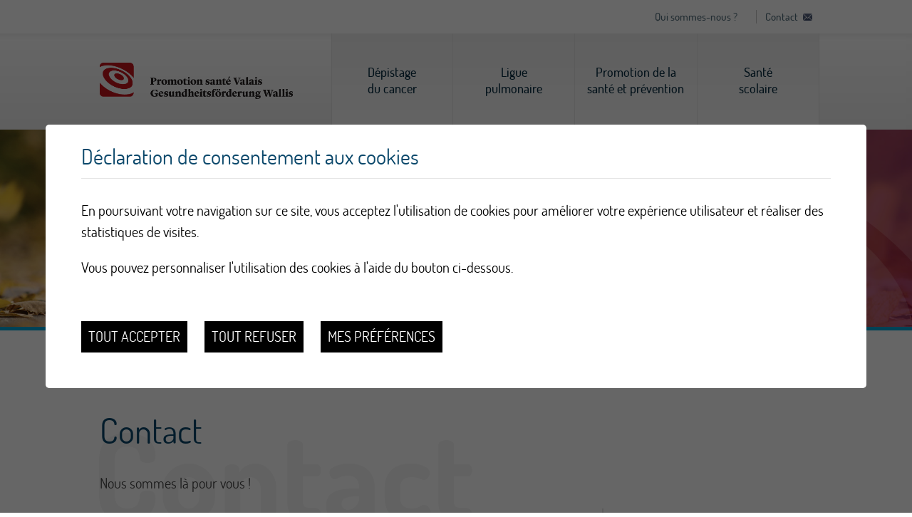

--- FILE ---
content_type: text/html; charset=UTF-8
request_url: https://www.promotionsantevalais.ch/fr/contact-4214.html
body_size: 9275
content:


<!DOCTYPE html>
<html>
	<head>
		
		
		

	   	<meta http-equiv="Content-type" content="text/html; charset=utf-8"/>
	   	<meta name="viewport" content="width=device-width, initial-scale=1">
	   	<link rel="canonical" href="https://www.promotionsantevalais.ch/fr/contact-4214.html"/>
<link rel="alternate" hreflang="de-CH" href="https://www.gesundheitsfoerderungwallis.ch/de/kontakt-4214.html"/>
<link rel="alternate" hreflang="fr-CH" href="https://www.promotionsantevalais.ch/fr/contact-4214.html"/>
	   	<title>Contact :: Promotion sant&eacute; Valais</title>
	   	<meta name="description" content="Nous sommes l&agrave; pour vous !"/>
	   	<meta name="keywords" content="Contact Nous sommes l&agrave; pour vous !"/>
	   	<meta property="og:image" content="https://www.promotionsantevalais.ch/data/images/accroches/2_PSP_V2/2_Accroches/Addiction_contact.png"/>
	   	<meta property="og:title" content="Contact :: Promotion sant&eacute; Valais" />
		<meta property="og:description" content="Nous sommes l&agrave; pour vous !" />
		<meta property="og:url" content="https://www.promotionsantevalais.ch/fr/contact-4214.html" />
		
		<meta name="msvalidate.01" content="8F9F977B766D77B34385DE142B9CCD01" />
		<meta name="google-site-verification" content="blld6jZuCo38QbNpPJN_TecZszYBt9gfoT1xN9aPLsw" />
		
		<link rel="apple-touch-icon" sizes="57x57" href="/favicons/apple-icon-57x57.png">
		<link rel="apple-touch-icon" sizes="60x60" href="/favicons/apple-icon-60x60.png">
		<link rel="apple-touch-icon" sizes="72x72" href="/favicons/apple-icon-72x72.png">
		<link rel="apple-touch-icon" sizes="76x76" href="/favicons/apple-icon-76x76.png">
		<link rel="apple-touch-icon" sizes="114x114" href="/favicons/apple-icon-114x114.png">
		<link rel="apple-touch-icon" sizes="120x120" href="/favicons/apple-icon-120x120.png">
		<link rel="apple-touch-icon" sizes="144x144" href="/favicons/apple-icon-144x144.png">
		<link rel="apple-touch-icon" sizes="152x152" href="/favicons/apple-icon-152x152.png">
		<link rel="apple-touch-icon" sizes="180x180" href="/favicons/apple-icon-180x180.png">
		<link rel="icon" type="image/png" sizes="192x192" href="/favicons/android-icon-192x192.png">
		<link rel="icon" type="image/png" sizes="32x32" href="/favicons/favicon-32x32.png">
		<link rel="icon" type="image/png" sizes="96x96" href="/favicons/favicon-96x96.png">
		<link rel="icon" type="image/png" sizes="16x16" href="/favicons/favicon-16x16.png">
		<meta name="msapplication-TileImage" content="/favicons/ms-icon-144x144.png">


<link rel="stylesheet" type="text/css" href="/js/jquery/fancybox/fancybox.css?_v=23"/>
<link rel="stylesheet" type="text/css" href="/style/T7.css?_v=23"/>
<script src="/js/jquery/jquery-1.6.4.min.js?_v=23" type="text/javascript"></script>
<script src="/js/jquery/fancybox/jquery.fancybox-1.3.4.pack.js?_v=23" type="text/javascript"></script>
<script src="/js/jquery/openbox.js?_v=23" type="text/javascript"></script>
<script src="/js/functions.js?_v=23" type="text/javascript"></script>
<script src="/js/mandatory.js?_v=23" type="text/javascript"></script>
<script src="/js/adminzone.js?_v=23" type="text/javascript"></script>
<script src="/plugin/searchapi/js/searchapi.js?_v=23" type="text/javascript"></script>
<script src="/plugin/menu/js/menu.js?_v=23" type="text/javascript"></script>
<script src="/plugin/faq/js/faq.js?_v=23" type="text/javascript"></script>


<script>

</script>



<script>
$(document).ready(function()
{
	//valignAll();  //->A activer si besoin du valign
	openboxInit();
	$('input#searchquery-api').one('click', function(){ this.value=''; });
$('#cse-search-box-api').submit(function(event){ if($('#searchquery-api', this).val().trim()==''){ event.preventDefault();event.stopPropagation(); } });
animeMenu('menuBottomMain','0',1);
displayFAQ()
	
	
	installMenuSimulator();
	$("#sliderHolder .scrollDown").click(function(evt){
		evt.preventDefault();
		var pos = $("#homeHolder").offset().top;
	    $('html, body').animate({ scrollTop: pos  }, 1000 );
	});

	//Fonction qui ajoute du JQuery sur les listes
	initList(true);
	
	$(".appearingchild").children().each(function(){
		var $me = $(this);
		$me.addClass("appearingelement");
		setShowing($me);
		$(window).scroll(function(){ 
			setShowing($me);	
		});
	});
});

function setShowing(elem)
{
	var $me = $(elem);
	var pos = getPositionView($me);
	if(pos=="outdown")
		$me.removeClass("showing").removeClass("fromtop");
	else if(pos=="outup")
		$me.removeClass("showing").addClass("fromtop");
	else
		$me.addClass("showing");
}
function getPositionView(elem)
{
    var docViewTop = $(window).scrollTop();
    var docViewBottom = docViewTop + $(window).height();

    var elemTop = $(elem).offset().top;
    var elemBottom = elemTop + $(elem).height();

    //return ((elemTop<docViewBottom) && (elemBottom>docViewTop));
    
    if(elemTop>docViewBottom)
    	return "outdown";
    
    if(elemBottom<docViewTop)
    	return "outup";
    
    return "inside";
}
 
$(window).resize(function(){ installMenuSimulator(); });
/*Generation menu simulator*/
function installMenuSimulator()
{
	var $ctn = $("#topHolder > .mainctn > .menuSimulator");
	//Si menu dans le leftpanel, je vire le simulator
	if($("#leftPanel").is(":visible"))
	{
		$ctn.empty();
		$(".menuHolder ul.menu0 > li.menu0 > a.close").remove();
		$(".menuHolder ul.menu0 > li.menu0").css("display","");
		return;
	}
	//Si le simulator est déjà rempli, je fait rien de plus
	if($(">a",$ctn).length>0)
		return;
	
	//Creation du simulator
	var $menu = $("#topHolder > .menuHolder ul.menu0");
	var curopen = null;
	$menu.find("> li.menu0").each(function(){
		var $a = $(this).find("a.menu0");

		if( $a.next("ul").length ==0 ){
			$("<a>").attr("href",$a.attr("href")).attr("target",$a.attr("target")).attr("rel",$(this).attr("id")).text($a.text()).appendTo($ctn);
			return;
		}

		$("<a>").attr("href","#").attr("rel",$(this).attr("id")).text($a.text()).click(function(evt){
			evt.preventDefault();
			var $me = $(this);
			
			if(curopen == $me.attr("rel") ) {
				$('a.close').first().trigger('click');
				return;
			}
			
			$(">a",$ctn).removeClass("selected");
			$me.addClass("selected");
			var timer = 500;
			if(curopen)
			{

				$menu.css("max-height", 0).css("padding-bottom",0);
				setTimeout(function(){
					$("#" + curopen).css("display","none");	
					curopen = "";
				},timer);
			}
			else
				timer=0;
			
			setTimeout(function(){
				$("#"+$me.attr("rel")).css("display","block");
				$menu.css("max-height", 2000).css("padding-bottom",60);
				curopen = $me.attr("rel");	
			},timer);
			
		}).appendTo($ctn);
		
		
		$("<a href=\"#\" class=\"close\"></a>").click(function(evt){
			evt.preventDefault();
			$menu.css("max-height", 0).css("padding-bottom",0);
			$(">a",$ctn).removeClass("selected");
			setTimeout(function(){
				$("#" + curopen).css("display","none");
				curopen = "";
			},500);
		}).appendTo($(this));
	});
}

//Fonction qui ajoute le code JQUERY sur les listes
function initList(bFirst)
{
	/*if(!bFirst)  //->A activer si besoin du valign
		valignAll($(".listCtn")); */
	
	//Insertion des codes pour les effets sur les listes Ex. over ou ouverture FAQ
	//ATTENTION: pour chaque nouvelle fonction, il faudra penser à mettre une classe "donescroll"
	
}
</script>
</head>
<body class="FR">
	
	<div id="dhtmltooltip"></div>
	<div id="mainPanel">
		<div id="leftPanel">
			<div class="searchHolder"><div id="searchCtnAPI">
	<div class="mainctn">
		<div>
			<form id="cse-search-box-api" action="/fr/contact-4214.html">
				<input type="hidden" name="plug-searchapi-gosearch-go"/>
				<input type="text" id="searchquery-api" name="q" value="chercher"/>
				<input type="submit" name="dosearch" value="" />
				<div class="divwrapper"></div>
			</form>
		</div>
	</div>	
</div><div id="langsiteCtn">
	<div class="mainctn">
		<div>
			<a href="https://www.promotionsantevalais.ch/fr/contact-4214.html" class="langsiteActiv">FR</a>
			<a href="https://www.gesundheitsfoerderungwallis.ch/de/kontakt-4214.html" class="langsite">DE</a>
		</div>
	</div>
</div></div>
			<div class="menuHolder"><div id="menuMain"><ul id="ulmid_menu" class="menu0">
	<li id="mid_2" class="menu0" >
		
		<a href="#" target="_self" class="menu0 " style="">Dépistage du cancer</a>
		<ul id="ulmid_2" class="menu1">
	<li id="mid_87" class="menu1" >
		
		<a href="https://www.depistagesein-vs.ch/" target="_blank" class="menu1 " style="">Dépistage du cancer  <br> du sein</a>
		
	</li>
	<li id="mid_234" class="menu1" >
		
		<a href=" https://www.depistagecolon-vs.ch/" target="_blank" class="menu1 " style="">Dépistage du cancer  <br> du côlon</a>
		
	</li>
</ul>
	</li>
	<li id="mid_3" class="menu0" >
		
		<a href="https://www.liguepulmonaire.ch/ligue-pulmonaire-valaisanne" target="_blank" class="menu0 " style="">Ligue pulmonaire</a>
		
	</li>
	<li id="mid_1" class="menu0" >
		
		<a href="/fr/promotion-sante-prevention-467.html" target="_self" class="menu0 menuselected" style="">Promotion de la santé et prévention</a>
		<ul id="ulmid_1" class="menu1">
	<li id="mid_430" class="menu1" >
		
		<a href="/fr/thematiques-3293.html" target="_self" class="menu1 " style="">Thématiques</a>
		<ul id="ulmid_430" class="menu2">
	<li id="mid_421" class="menu2" >
		
		<a href="/fr/addictions-3164.html" target="_self" class="menu2 " style="">Addiction</a>
		
	</li>
	<li id="mid_422" class="menu2" >
		
		<a href="/fr/alimentation-3160.html" target="_self" class="menu2 " style="">Alimentation</a>
		
	</li>
	<li id="mid_428" class="menu2" >
		
		<a href="/fr/education-numerique-3146.html" target="_self" class="menu2 " style="">Education numérique</a>
		
	</li>
	<li id="mid_420" class="menu2" >
		
		<a href="/fr/activite-physique-3161.html" target="_self" class="menu2 " style="">Mouvement</a>
		
	</li>
	<li id="mid_423" class="menu2" >
		
		<a href="/fr/sante-psychique-3162.html" target="_self" class="menu2 " style="">Santé psychique</a>
		
	</li>
</ul>
	</li>
	<li id="mid_467" class="menu1" >
		
		<a href="/fr/prestations-2935.html?aPrestationSearch%5Bdomaines%5D=3" target="_self" class="menu1 " style="">Prestations</a>
		<ul id="ulmid_467" class="menu2">
	<li id="mid_509" class="menu2" >
		
		<a href="/fr/prestations-2935.html?aPrestationSearch%5Bdomaines%5D=3&aPrestationSearch%5B3%5D%5Bmilieuxintervention%5D=177" target="_self" class="menu2 " style="">Communes</a>
		
	</li>
	<li id="mid_508" class="menu2" >
		
		<a href="/fr/prestations-2935.html?aPrestationSearch%5Bdomaines%5D=3&aPrestationSearch%5B3%5D%5Bmilieuxintervention%5D=179" target="_self" class="menu2 " style="">Ecoles</a>
		
	</li>
	<li id="mid_510" class="menu2" >
		
		<a href="/fr/prestations-2935.html?aPrestationSearch%5Bdomaines%5D=3&aPrestationSearch%5B3%5D%5Bmilieuxintervention%5D=186" target="_self" class="menu2 " style="">Milieux festifs</a>
		
	</li>
	<li id="mid_512" class="menu2" >
		
		<a href="https://www.promotionsantevalais.ch/fr/prestations-2935.html?aPrestationSearch%5Bdomaines%5D=3" target="_self" class="menu2 " style="">Tous les milieux d'intervention</a>
		
	</li>
</ul>
	</li>
	<li id="mid_480" class="menu1" >
		
		<a href="/fr/programmes-3652.html" target="_self" class="menu1 " style="">Programmes</a>
		
	</li>
	<li id="mid_491" class="menu1" >
		
		<a href="#" target="_self" class="menu1 " style="">Infos utiles</a>
		<ul id="ulmid_491" class="menu2">
	<li id="mid_492" class="menu2" >
		
		<a href="/nouvelliste" target="_self" class="menu2 " style="">RDV santé du Nouvelliste</a>
		
	</li>
	<li id="mid_481" class="menu2" >
		
		<a href="/fr/parlons-3653.html" target="_self" class="menu2 " style="">Campagnes #parlons</a>
		
	</li>
	<li id="mid_493" class="menu2" >
		
		<a href="/equipe_psp" target="_self" class="menu2 " style="">Notre équipe</a>
		
	</li>
	<li id="mid_513" class="menu2" >
		
		<a href="/fr/podcasts-5017.html" target="_self" class="menu2 " style="">Podcast</a>
		
	</li>
</ul>
	</li>
</ul>
	</li>
	<li id="mid_4" class="menu0" >
		
		<a href="/fr/sante-scolaire-460.html" target="_self" class="menu0 " style="">Santé scolaire</a>
		<ul id="ulmid_4" class="menu1">
	<li id="mid_31" class="menu1" >
		
		<a href="/fr/missions-prestations-80.html" target="_self" class="menu1 " style="">Missions et prestations</a>
		<ul id="ulmid_31" class="menu2">
	<li id="mid_152" class="menu2" >
		
		<a href="/fr/documents-telecharger-528.html" target="_self" class="menu2 " style="">Documents à télécharger</a>
		
	</li>
</ul>
	</li>
	<li id="mid_32" class="menu1" >
		
		<a href="/fr/depistages-vaccinations-81.html" target="_self" class="menu1 " style="">Dépistages et vaccinations</a>
		<ul id="ulmid_32" class="menu2">
	<li id="mid_37" class="menu2" >
		
		<a href="/fr/documents-papillomavirus-92.html" target="_self" class="menu2 " style="">Papillomavirus (HPV)</a>
		
	</li>
</ul>
	</li>
	<li id="mid_33" class="menu1" >
		
		<a href="/fr/cles-bonne-sante-82.html" target="_self" class="menu1 " style="">Les clés d’une bonne santé</a>
		
	</li>
	<li id="mid_34" class="menu1" >
		
		<a href="/fr/conseils-sante-464.html" target="_self" class="menu1 " style="">Un besoin de santé particulier ?</a>
		
	</li>
	<li id="mid_35" class="menu1" >
		
		<a href="/fr/ressources-liens-465.html" target="_self" class="menu1 " style="">Ressources et liens</a>
		
	</li>
	<li id="mid_36" class="menu1" >
		
		<a href="/fr/contact-466.html" target="_self" class="menu1 " style="">Contact</a>
		
	</li>
</ul>
	</li>
</ul></div></div>
		</div>
		<div id="preTopHolder" class="mainholder">
			<div class="mainctn">
				<a href="/fr/sommes-nous-103.html">Qui sommes-nous ?</a>
				<a href="/fr/contact-122.html">Contact</a>
			</div>
		</div>
		<div id="topHolder" class="mainholder">
			<div class="mainctn">
				<a class="psv" href="https://www.promotionsantevalais.ch "></a>
				<div class="menuSimulator"></div>
			</div>
			<div class="menuHolder"><!-- placeholder for menu --></div>
		</div>
		<div id="sliderHolder" class="mainholder">
			<div id="sliderCtn">
	<div class="sliderElementCtn">
		<a href="#" target="_self" class="sliderElement current" rel="1" data-img="/data/images/slider/interieur/interieur3.jpg" style='background-image:url(/data/images/slider/interieur/interieur3.jpg)'>
			<div class="slogan empty"><span></span></div>
		</a>
		<a href="#" target="_self" class="sliderElement " rel="2" data-img="/data/images/slider/interieur/interieur2.jpg" >
			<div class="slogan empty"><span></span></div>
		</a>
		<a href="#" target="_self" class="sliderElement " rel="3" data-img="/data/images/slider/interieur/Promotion_Sante_Valais_Banniere_INT.jpg" >
			<div class="slogan empty"><span></span></div>
		</a>
		<a href="#" target="_self" class="sliderElement " rel="4" data-img="/data/images/slider/interieur/bandeaulpvs.png" >
			<div class="slogan empty"><span></span></div>
		</a>
		<a href="#" target="_self" class="sliderElement " rel="5" data-img="/data/images/slider/interieur/interieur4.jpg" >
			<div class="slogan empty"><span></span></div>
		</a>
	</div>
	<a href="#" class="arrow sliderNext"></a>
	<a href="#" class="arrow sliderPrev"></a>
	<div id="bullets"></div>
</div>	

<script>
(function(){ 
	
	var ctn = "#sliderCtn";
	var configSlide = "opacity";
	var configBullet = false;
	var configArrow = false;
	
	//Config css for animation. Use !important on .sliderElement.current to avoid transition of current element (exemple with opacity)
	var configCurrent =  { "top":"0%", "left":"0%",    "opacity":1, "z-index":1, "display":"block" }; //keep left and right in % to avoid error between pixel and percent (safari)
	var configPrevious = { "top":"0%", "left":"-100%", "opacity":1, "z-index":2, "display":"block" };
	var configNext =     { "top":"0%", "left":"100%",  "opacity":1, "z-index":2, "display":"block" };
	
	if(configSlide == "opacity")
	{
		configPrevious = { "top":"0%", "left":"0%", "opacity":0, "z-index":2, "display":"block" };
		configNext =     { "top":"0%", "left":"0%", "opacity":0, "z-index":2, "display":"block" };
	}
	
	var animTime = 1000;
	
	var $elCtn = $(ctn + " .sliderElementCtn");
	var iCptElement = $(".sliderElement",$elCtn).length;
	
	var $current = $(".current",$elCtn);
	setTimeout(function(){$(".slogan", $current).addClass("animslogan")},50);
	var iCurrent = parseInt($current.attr("rel"));
	var inprogress = false;
	
	var doSlide = function(pIdx, pCurrentGoTo, pAppearingStartTo){
		if(inprogress) return;
		inprogress = true;
		
		if(pIdx>iCptElement)
			pIdx = 1;
		else if(pIdx<1)
			pIdx = iCptElement;
		
		//Activation de la bullet
		$("#bullets a").removeClass("active");
		$("#bullet"+pIdx).addClass("active");
		
		var $appearing = $(" .sliderElement[rel="+ pIdx + "]",$elCtn);
		var $img = $("<img />").load(function(){
			$appearing.css("background-image", "url(" + $(this).attr("src") + ")");
			$current.animate( pCurrentGoTo , animTime, function(){ $(this).removeClass("current").removeAttr("style"); });
			$appearing.css(pAppearingStartTo).animate(configCurrent, animTime, function(){ $current = $(this); $current.addClass("current"); iCurrent = pIdx; inprogress=false; });
			$(".slogan", $current).removeClass("animslogan");
			$(".slogan", $appearing).addClass("animslogan");
		}).attr("src", $appearing.attr("data-img"));
	};
	
	//Enlève le clic sur les href à # et donc pas de lien à suivre
	$(ctn + " a.sliderElement[href=#]").addClass("cursor").click(function(evt){ evt.preventDefault(); });
	
	//On bloc les effets si il n'y qu'un seul élément
	if(iCptElement<=1)
	{
		//On enlève les bullets et les flèches
		$('#bullets').css('display','none');
		$(ctn +' .arrow').css('display','none');
	}
	else
	{
		//Création des bullets de navigation
		if(configBullet)
		{
			for(var i=1 ; i <= iCptElement; i++)
			{
				var isActive = (i==1)?"active":"";
				$("<a href='#' class='"+isActive+"' id='bullet"+ i +"'></a>").click(function(ev){ ev.preventDefault(); if($(this).hasClass("active")) return; var index = parseInt($(this).attr("id").replace("bullet","")); execute(function(){ doSlide(index, configPrevious, configNext); }); }).appendTo("#bullets");
			}
		}
	}
	
	//Gestion des flèches
	if(configArrow)
	{
		$(ctn + " a.sliderNext").click(function(evt){ evt.preventDefault();  execute(function(){ doSlide((iCurrent+1), configPrevious, configNext); }); });
		$(ctn + " a.sliderPrev").click(function(evt){ evt.preventDefault(); execute(function(){ doSlide((iCurrent-1), configNext, configPrevious); }); });
	}
	else
		$(ctn +' .arrow').css('display','none');


	
	//Execute la fonction de callback et stop et restart interval si il y en a un car en mobile on pas pas de hover qui stop l'interval
	var execute = function(pCallback){
		var isinterval = (interval!=null); 
		if(isinterval) 
			sliderInterval();
		
		pCallback();
		
		if(isinterval) 
			sliderInterval();
	};
	
	//Ajout du défilement automatique: sliderInterval() start or stop interval depend if an interval is running
	var interval = null;
	var sliderInterval = function(){
		if(interval)
		{
			clearInterval(interval);
			interval = null;
		}
		else
			interval = setInterval(function(){ doSlide((iCurrent+1), configPrevious, configNext); } , 6000);
	}
	
	if(iCptElement>1)
	{
		//Ajout du swipe
		swipe(ctn, function(){ execute(function(){ doSlide((iCurrent+1), configPrevious, configNext); }); }, function(){ execute(function(){ doSlide((iCurrent-1), configNext, configPrevious); }); });
	
		sliderInterval();
		
		//Effet pour couper le défilement au survol
		$(ctn).hover(function(){ sliderInterval(); }, function(){ sliderInterval(); });
	}
})();
</script>
			<div class="searchHolder"><!-- placeholder for search --></div>
			<a class="scrollDown"></a>
			<div class="topholderresponsive">
				<div class="mainctn">
					<a class="psv" href="https://www.promotionsantevalais.ch "></a>
					<a id="menuIcone"></a>
				</div>
			</div>
		</div>
		<div id="pageHolder" class="mainholder">
	<div class="mainctn">
		<div id="youarehereCtn"><span class="header"><a href='https://www.promotionsantevalais.ch '></a></span><span class="separator"> > </span><a href="/fr/promotion-sante-prevention-467.html">Promotion de la santé et prévention</a><span class="separator"> > </span><a href="/fr/thematiques-3293.html">Thématiques</a><span class="separator"> > </span><a href="/fr/addiction-3164.html">Addiction</a><span class="separator"> > </span><a href="/fr/substances-addictives-3599.html">Substances addictives</a><span class="separator"> > </span><a href="/fr/alcool-3552.html">Alcool</a><span class="separator"> > </span><a href="/fr/contact-4214.html">Contact</a></div>
		<div id="pageCtn" class="clear">
			<div id="logoTheme"></div>
			<div class="mainCol">
				<div lang="Entête de la page" id="page">
	<div id="pageContextMenu" class="zoneMenu"></div>
	<div id="pageHeadCtn" class="headCtn">
		<div class="txtctn" rel="Contact">
			<h1>Contact</h1>
			<h2>Nous sommes là pour vous !</h2>
		</div>
		<div class="img" style="background-image:url(/data/images/accroches/2_PSP_V2/2_Accroches/Addiction_contact.png);"></div>
	</div>
	
</div>
				<div lang="Zone HTML" id="pagehtmlcontent" >
	<div id="pagehtmlcontentContextMenu"></div>	
	<div class="htmlcontent">								
		<h4>Addiction-CIPRET</h4>
<p>Promotion santé Valais<br />
Rue de la Blancherie 2<br />
1950 Sion</p><img src="/data/images/contents/Logos/phone.png" width="26" height="20" title="" alt="" align="left" style="margin-top: 3px; margin-right: 7px" />
<p><a target="_blank" title="" href="tel:+41273290415">027 329 04 15<br />
</a><img src="/data/images/contents/Logos/email.png" width="26" height="20" title="" alt="" style="margin-top: 3px; margin-right: 7px" align="left" /><span id="buildM_696c49d6d1515"><script>buildMail("buildM_696c49d6d1515", "cipret.vs", "psvalais.ch","", "Contacter par mail" , "");</script></span></p>
<h3>Notre équipe</h3>
	</div>	
</div>
<div lang="Liste de FAQ" id="faqList">
	<div id="faqListContextMenu" class="zoneMenu"></div>
	
	
	<div id="faqListCtn" class="listCtn">
			<div class="listElement divwrapper lastcol faq-3543" data-url="">
				<a class="question " href="/fr/alexandre-dubuis-3543.html" target="_self"><h5>Alexandre Dubuis</h5></a>
				<div class="answer htmlcontent"><div>
<table style="width: 100%; border-collapse: collapse" cellspacing="0" cellpadding="3" border="0">
<tbody>
<tr valign="top">
<td width="25%"><img title="" alt="" src="/data/images/contents/PSV/Qui-sommes-nous/team/AlexandreDubuis.jpg" width="90%" height="135%" border="1" /></td>
<td width="75%">
<p><strong>Responsable du secteur Addiction-CIPRET<br />
Responsable Marketing et communication</strong></p>
<div>
<p style="margin-top: 20px; margin-bottom: 20px">Rue de la Blancherie 2<br />
1950 Sion</p>
<p style="margin-top: 20px; margin-bottom: 20px"><img src="/data/images/contents/Logos/phone.png" width="26" height="20" title="" alt="" align="left" style="margin-top: 3px; margin-right: 7px" /></p>
<p style="margin-top: 20px; margin-bottom: 20px"><a target="_blank" title="" href="tel:+41273290415">027 329 04 15<br />
</a><img src="/data/images/contents/Logos/email.png" width="26" height="20" title="" alt="" align="left" style="margin-top: 3px; margin-right: 7px" /><span id="buildM_696c49d6d2852"><script>buildMail("buildM_696c49d6d2852", "alexandre.dubuis", "psvalais.ch","", "Contacter par mail" , "");</script></span></p></div></td></tr></tbody></table></div>
<div></div></div>	
				<input type="hidden" id="aList[3543]" name="aList[3543]" value="0"/>
			</div>
			<div class="listElement divwrapper lastcol faq-3526" data-url="">
				<a class="question " href="/fr/isabelle-gaucher-mader-3526.html" target="_self"><h5>Isabelle Gaucher Mader </h5></a>
				<div class="answer htmlcontent"><table style="width: 100%; border-collapse: collapse" cellspacing="0" cellpadding="3" border="0">
<tbody>
<tr valign="top">
<td width="25%"><img title="" alt="" src="/data/images/contents/Collaborateurs/isabelle.png" width="90%" height="135%" border="1" /></td>
<td width="75%">
<p><strong>Chargée de prévention</strong></p>
<div>
<p style="margin-top: 20px; margin-bottom: 20px">Rue de la Blancherie 2<br />
1950 Sion</p>
<p style="margin-top: 20px; margin-bottom: 20px"><img src="/data/images/contents/Logos/phone.png" width="26" height="20" title="" alt="" align="left" style="margin-top: 3px; margin-right: 7px" /></p>
<p style="margin-top: 20px; margin-bottom: 20px"><a target="_blank" title="" href="tel:+41273290417">027 329 04 17<br />
</a><img src="/data/images/contents/Logos/email.png" width="26" height="20" title="" alt="" align="left" style="margin-top: 3px; margin-right: 7px" /><span id="buildM_696c49d6d288f"><script>buildMail("buildM_696c49d6d288f", "isabelle.gaucher", "psvalais.ch","", "Contacter par mail" , "");</script></span></p>
<h4>Contact pour le projet :</h4>
<p style="margin-top: 20px; margin-bottom: 20px"></p>
<table style="width: 331.5px">
<tbody>
<tr>
<td valign="middle" bgcolor="#E6E7E8" style="border-radius: 15px">
<p style="padding: 5px; text-align: center"><a target="_self" title="" href="/ready4life">ready4Life</a></p></td></tr></tbody></table>
<h4>Référente des cycles d'orientation de :</h4>
<p style="margin-top: 20px; margin-bottom: 20px"></p>
<table cellspacing="10" style="width: 100%; margin-top: -10px">
<tbody>
<tr>
<td valign="middle" bgcolor="#E6E7E8" style="border-radius: 15px; width: 50%">
<p style="padding: 5px; text-align: center">Collombey</p></td>
<td valign="middle" bgcolor="#E6E7E8" style="border-radius: 15px; width: 50%">
<p style="padding: 5px; text-align: center">Haut-Lac</p></td></tr>
<tr>
<td valign="middle" bgcolor="#E6E7E8" style="border-radius: 15px; width: 50%">
<p style="padding: 5px; text-align: center">Monthey</p></td>
<td valign="middle" bgcolor="#E6E7E8" style="border-radius: 15px; width: 50%">
<p style="padding: 5px; text-align: center">St-Maurice (La Tuilerie)</p></td></tr>
<tr>
<td valign="middle" bgcolor="#E6E7E8" style="border-radius: 15px; width: 50%">
<p style="padding: 5px; text-align: center">Troistorrents</p></td></tr></tbody></table>
<h4>Jours de présence :</h4>
<p style="margin-top: 20px; margin-bottom: 20px"></p>
<table cellspacing="10" width="100%" style="margin-top: -10px">
<tbody>
<tr style="text-align: center">
<td width="20%" valign="middle" style="border-radius: 15px; background-image: linear-gradient(to right, #E9EBCA 50%, #E9EBCA 50%); background-color: #E6E7E8">
<p style="text-align: center; padding: 5px">Lun</p></td>
<td width="20%" valign="middle" style="border-radius: 15px; background-image: linear-gradient(to right, #E9EBCA 50%, #E9EBCA 50%); background-color: #E6E7E8">
<p style="text-align: center; padding: 5px">Mar</p></td>
<td width="20%" valign="middle" style="border-radius: 15px; background-image: linear-gradient(to right, #EFC5BF 50%, #EFC5BF 50%); background-color: #E6E7E8">
<p style="text-align: center; padding: 5px">Mer</p></td>
<td width="20%" valign="middle" style="border-radius: 15px; background-image: linear-gradient(to right, #E9EBCA 50%, #E9EBCA 50%); background-color: #E6E7E8">
<p style="text-align: center; padding: 5px">Jeu</p></td>
<td width="20%" valign="middle" style="border-radius: 15px; background-image: linear-gradient(to right, #E9EBCA 50%, #EFC5BF 50%); background-color: #E6E7E8">
<p style="text-align: center; padding: 5px">Ven</p></td></tr></tbody></table></div></td></tr></tbody></table></div>	
				<input type="hidden" id="aList[3526]" name="aList[3526]" value="0"/>
			</div>
			<div class="listElement divwrapper lastcol faq-3548" data-url="">
				<a class="question " href="/fr/sebastien-blanchard-3548.html" target="_self"><h5>Sébastien Blanchard</h5></a>
				<div class="answer htmlcontent"><table style="width: 100%; border-collapse: collapse" cellspacing="0" cellpadding="3" border="0">
<tbody>
<tr valign="top">
<td width="25%"><img title="" alt="" src="/data/images/contents/PSV/Qui-sommes-nous/team/SB.png" width="90%" height="135%" border="1" /></td>
<td width="75%">
<p><strong>Chargé de prévention</strong></p>
<div>
<p style="margin-top: 20px; margin-bottom: 20px">Rue de la Blancherie 2<br />
1950 Sion</p>
<p style="margin-top: 20px; margin-bottom: 20px"><img src="/data/images/contents/Logos/phone.png" width="26" height="20" title="" alt="" align="left" style="margin-top: 3px; margin-right: 7px" /></p>
<p style="margin-top: 20px; margin-bottom: 20px"><a target="_blank" title="" href="tel:+41275665206">027 566 52 06<br />
</a><img src="/data/images/contents/Logos/email.png" width="26" height="20" title="" alt="" align="left" style="margin-top: 3px; margin-right: 7px" /><span id="buildM_696c49d6d28b4"><script>buildMail("buildM_696c49d6d28b4", "sebastien.blanchard", "psvalais.ch","", "Contacter par mail" , "");</script></span></p>
<h4>Contact pour les projets :<br />
<br /></h4>
<p style="margin-top: 20px; margin-bottom: 20px"></p>
<table cellspacing="10" style="width: 331.5px; margin-top: -10px">
<tbody>
<tr>
<td valign="middle" bgcolor="#E6E7E8" style="width: 145.75px; border-radius: 15px">
<p style="padding: 5px; text-align: center"><a target="_blank" title="" href="/coolandclean2">cool and clean</a></p></td>
<td valign="middle" bgcolor="#E6E7E8" style="width: 145.75px; border-radius: 15px">
<p style="padding: 5px; text-align: center"><a target="_blank" title="" href="/fiesta">fiesta</a></p></td></tr>
<tr>
<td valign="middle" bgcolor="#E6E7E8" style="width: 145.75px; border-radius: 15px">
<p style="padding: 5px; text-align: center"><a target="_blank" title="" href="/preventeam">Preventeam</a></p></td>
<td valign="middle" bgcolor="#E6E7E8" style="width: 145.75px; border-radius: 15px">
<p style="padding: 5px; text-align: center"><a target="_blank" title="" href="/bemyangel">be my angel</a></p></td></tr></tbody></table>
<h4>Jours de présence :</h4>
<p style="margin-top: 20px; margin-bottom: 20px"></p>
<table cellspacing="10" width="3315" style="width: 331.5px; margin-top: -10px">
<tbody>
<tr style="text-align: center">
<td width="20%" valign="middle" style="border-radius: 15px; background-image: linear-gradient(to right, #e9ebca 50%, #e9ebca 50%); background-color: #e6e7e8">
<p style="padding: 5px">Lun</p></td>
<td width="20%" valign="middle" style="border-radius: 15px; background-image: linear-gradient(to right, #e9ebca 50%, #e9ebca 50%); background-color: #e6e7e8">
<p style="padding: 5px">Mar</p></td>
<td width="20%" valign="middle" style="border-radius: 15px; background-image: linear-gradient(to right, #efc5bf 50%, #efc5bf 50%); background-color: #e6e7e8">
<p style="padding: 5px">Mer</p></td>
<td width="20%" valign="middle" style="border-radius: 15px; background-image: linear-gradient(to right, #e9ebca 50%, #e9ebca 50%); background-color: #e6e7e8">
<p style="padding: 5px">Jeu</p></td>
<td width="20%" valign="middle" style="border-radius: 15px; background-image: linear-gradient(to right, #e9ebca 50%, #e9ebca 50%); background-color: #e6e7e8">
<p style="padding: 5px">Ven</p></td></tr></tbody></table></div></td></tr></tbody></table></div>	
				<input type="hidden" id="aList[3548]" name="aList[3548]" value="0"/>
			</div>
		<div class="divwrapper"></div>
	</div>
	
</div>
				
				
				
				
				
				
				
				
				
				
				
				
				<div class="brochurefrmhodler"></div>
			</div>
			<div class="rightCol clear">
				<div class="brochurefrmhodler"><!-- placeholder for brochure form --></div>
				<div id="cartoucheNewsCartoucheCtn" class="cartoucheCtn">
	<h5>Actualités</h5>
	<div class="cartoucheElementCtn appearingchild">
			<a class="cartoucheElement" href="/fr/engagement-cipret-valais-5020.html" target="_self">
				<span class="img" style="background-image:url(/data/images/accroches/Cipret/20250605_213153.jpg);"></span>
				<span class="txt">
					<h6>25 ans d'engagement du CIPRET-Valais</h6>
					<span class="resume">Le CIPRET Valais (Centre d’information pour la prévention du tabagisme) a célébré le 5 juin 25 années de lutte active contre les méfaits du tabac.</span>
				</span>
				<span class="arrow"></span>			
			</a>
		<div class="divwrapper"></div>
	</div>
	<a class="more" href="/fr/actualites-109.html" style="">Plus de news</a>
</div>
				<div id="cartoucheAgendaCartoucheCtn" class="cartoucheCtn">
	<h5>Agenda des formations</h5>
	<div class="cartoucheElementCtn appearingchild">
			<a class="cartoucheElement" href="/fr/formation-gratuite-jeux-hasard-argent-jeux-video-4979.html" target="_self">
				<span class="alignerctn">
					<span class="img" style="background-image:url(/data/images/accroches/Formations/Jeux.png);">
						<span class="day">22</span>
						<span class="month">Janvier</span>
					</span>
					<h6>Formation gratuite sur les jeux de hasard et d’argent / jeux vidéo</h6>
				</span>
				<span class="resume">08h30 - 17h00<br>OSEO, Rue Oscar-Bider 60, 1950 Sion</span>
			</a>
		<div class="divwrapper"></div>
	</div>
	<a class="more" href="/fr/agenda-110.html" style="">Tous les événements</a>
</div>
			</div>
		</div>
		
		<div id="printsendCtn">
	<a class="print" href="javascript:var win=window.open('/noindex/fr/contact-4214.html?media=print&plugin=%2Fprintsend-print-1','print', 'width=500, height=500,scrollbars=1, resizable=1');" title="Imprimer le contenu de cette page"></a>
	<!-- a class="pdf" href="/noindex/fr/contact-4214.html?media=print&plugin=%2Fprintsend-pdf-1" title="Télécharger cette page en PDF"></a -->
	<!-- a class="send" href="/noindex/fr/contact-4214/ajaxmanager-plug-printsend-fct-sendAFriendView-returnformat-html.html" target="openbox" onclick="void('openbox.ajax')" title="Recommander cette adresse à un ami"></a -->
	<!-- AddThis Button BEGIN -->
	<!-- a class="addthis_button_facebook"><img src="/template/image/vide.gif" border="0"/></a> 
	<a class="addthis_button_twitter"><img src="/template/image/vide.gif" border="0"/></a --> 
	
</div>		
	</div>
	
</div>
<script>
(function(){
	var $logoTheme = $("#logoTheme");
	var bg = $logoTheme.css('background-image');
    bg = bg.replace('url(','').replace(')','').replace(/\"/gi, "");
    if(bg!="" && bg!="none")
    	$("<img src=\"" + bg + "\"/>").appendTo($logoTheme);
})();
(function(){
	var f = function(){
		var $rightcol = $("#pageCtn > .rightCol");
		var $lnkctn = $("#linksCtn");
		
		if($rightcol.css("float")=="none")
		{
			$rightcol.css("margin-top", "auto");
			if($lnkctn.length>0 && $("#pageCtn > #linksCtn").length==0)
				$lnkctn.detach().insertAfter($("#pageCtn > .mainCol"));
		}
		else
		{
			var minH = 130;
			var h = $(".headCtn > .txtctn").outerHeight(true);
			if($("#logoTheme").is(":visible"))
				h = Math.max(h, minH);
			
			$rightcol.css("margin-top", h);
			
			if($lnkctn.length>0 && $("#pageCtn > #linksCtn").length==1)
				$lnkctn.detach().insertAfter($("#pageCtn"));
		}
	};
	f();
	$(window).resize(function(){ f(); });
})();
</script>
		<div id="footerHolder" class="mainholder">
			<div class="linectn">
				<span></span><span></span><span></span><span></span><span></span><span></span><span></span><span></span><span></span><span></span><span></span><span></span>
			</div>
			<div class="mainctn clear appearingchild">
				<div class="footermenu"><div id="menuBottomMain"><ul id="ulmid_menuBottom" class="menu0">
	<li id="mid_500" class="menu0" >
		
		<a href="/emplois" target="_self" class="menu0 " style="">Emplois</a>
		
	</li>
	<li id="mid_484" class="menu0" >
		
		<a href="/fr/mentions-legales-3685.html" target="_self" class="menu0 " style="">Mentions légales</a>
		
	</li>
	<li id="mid_50" class="menu0" >
		
		<a href="/fr/homepage/sitemap-view-1.html" target="_self" class="menu0 " style="">Plan du site</a>
		
	</li>
</ul></div></div>
				<div class="footercol adresse" itemscope itemtype="http://schema.org/PostalAddress">
					<h6 itemprop="name">Promotion santé Valais (PSV)</h6>
					<span class="adr">
						<span itemprop="streetAddress">Rue de Condémines 14</span> 
						<span itemprop="postOfficeBoxNumber">Case postale</span>
						<span itemprop="postalCode">1951</span>
			 			<span itemprop="addressLocality">Sion</span>
			 		</span>
			 		<span itemprop="telephone">+41 (0)27 329 04 29</span>
			 		<!-- span itemprop="faxNumber">+41 (0)27 329 04 30</span -->
			 		<span id="buildM_588f5c0f2fb69" class="mail"><script>buildMail("buildM_588f5c0f2fb69", "info", "psvalais.ch");</script></span>
				</div>
				<div class="footercol newsletter">
					<h6>Newsletter</h6>
					<a href="/fr/inscription-newsletter-129.html">S'inscrire à la newsletter</a>

					<div class="certifications">
						<h6>Certification</h6>
						<a href="https://www.edelcert.net/les-normes/" target="_blank"><img src="/data/images/contents/Certifications/iso9001-v1.png"/></a>
					</div>
				</div>
				<div class="footercol reseaux">
					<h6>Nous suivre</h6>
					<!-- a class="twitter" href="{ _lnkTwitter }" target="_blank"></a -->
					<a class="linkedin" href="https://www.linkedin.com/company/784333/admin/" target="_blank"></a>
					<a class="facebook" href="https://www.facebook.com/promotionsantevalais" target="_blank"></a>
					<a class="rss" href="/fr/abonner-flux-178.html" target="_self"></a>
					<a class="youtube" href="https://www.youtube.com/@promotionsantevalais7027" target="_blank"></a>
					<a class="instagram" href="https://www.instagram.com/promotion_sante_valais/" target="_blank"></a>
				</div>
			</div>
			<div class="poweredholder"><div class="mainctn"><a href="https://www.boomerang.ch" target="_blank"></a></div></div>
		</div>
	</div>
	<div id="disclaimerCtn">
	<div class="disclaimer">
		<h2>Déclaration de consentement aux cookies</h2>
		<div class="txt"><p>En poursuivant votre navigation sur ce site, vous acceptez l'utilisation de cookies pour améliorer votre expérience utilisateur et réaliser des statistiques de visites.</p>
			                                <p>Vous pouvez personnaliser l'utilisation des cookies à l'aide du bouton ci-dessous.</p></div>
		<a class="close ok" href="#">Tout accepter</a>
		<a class="close ko" href="#">Tout refuser</a>
		<a class="close" href="/fr/homepage/protectiondonnees-view-1.html">Mes préférences</a>
		
	</div>	
	<script>
		$(document).ready(function(){	
			$('#disclaimerCtn .close').click(function(evt){

				$('#disclaimerCtn').addClass("hide");
				if($(this).hasClass("ok"))
				{
					evt.preventDefault();
					$.post("/fr/contact-4214/protectiondonnees-disclaimer-OK/ajaxmanager-plug-protectiondonnees-fct-setDisclaimer.html",function(){
						window.location.reload();
					});
				}
				else
				{
					if($(this).hasClass("ko"))
					{
						evt.preventDefault();
						$.post("/fr/contact-4214/protectiondonnees-disclaimer-KO/ajaxmanager-plug-protectiondonnees-fct-setDisclaimer.html",function(){
							window.location.reload();
						});
					}
				}
			}); 
		});
	</script>
</div>
	
</body>
</html>

--- FILE ---
content_type: text/css; charset: UTF-8;charset=UTF-8
request_url: https://www.promotionsantevalais.ch/style/T7.css?_v=23
body_size: 21408
content:
/* Generated by Font Squirrel (https://www.fontsquirrel.com) on March 8, 2017 */
@font-face {
    font-family: 'dosis';
    src: url('/fonts/dosis-bold-webfont.eot');
    src: url('/fonts/dosis-bold-webfont.eot?#iefix') format('embedded-opentype'),
         url('/fonts/dosis-bold-webfont.woff2') format('woff2'),
         url('/fonts/dosis-bold-webfont.woff') format('woff'),
         url('/fonts/dosis-bold-webfont.ttf') format('truetype'),
         url('/fonts/dosis-bold-webfont.svg#dosisbold') format('svg');
    font-weight: bold;/*700*/
    font-style: normal;
}

@font-face {
    font-family: 'dosis';
    src: url('/fonts/dosis-extrabold-webfont.eot');
    src: url('/fonts/dosis-extrabold-webfont.eot?#iefix') format('embedded-opentype'),
         url('/fonts/dosis-extrabold-webfont.woff2') format('woff2'),
         url('/fonts/dosis-extrabold-webfont.woff') format('woff'),
         url('/fonts/dosis-extrabold-webfont.ttf') format('truetype'),
         url('/fonts/dosis-extrabold-webfont.svg#dosisextrabold') format('svg');
    font-weight: 900;
    font-style: normal;
}

@font-face {
    font-family: 'dosis';
    src: url('/fonts/dosis-extralight-webfont.eot');
    src: url('/fonts/dosis-extralight-webfont.eot?#iefix') format('embedded-opentype'),
         url('/fonts/dosis-extralight-webfont.woff2') format('woff2'),
         url('/fonts/dosis-extralight-webfont.woff') format('woff'),
         url('/fonts/dosis-extralight-webfont.ttf') format('truetype'),
         url('/fonts/dosis-extralight-webfont.svg#dosisextralight') format('svg');
    font-weight: 100;
    font-style: normal;
}

@font-face {
    font-family: 'dosis';
    src: url('/fonts/dosis-light-webfont.eot');
    src: url('/fonts/dosis-light-webfont.eot?#iefix') format('embedded-opentype'),
         url('/fonts/dosis-light-webfont.woff2') format('woff2'),
         url('/fonts/dosis-light-webfont.woff') format('woff'),
         url('/fonts/dosis-light-webfont.ttf') format('truetype'),
         url('/fonts/dosis-light-webfont.svg#dosislight') format('svg');
    font-weight: 200;
    font-style: normal;
}

@font-face {
    font-family: 'dosis';
    src: url('/fonts/dosis-medium-webfont.eot');
    src: url('/fonts/dosis-medium-webfont.eot?#iefix') format('embedded-opentype'),
         url('/fonts/dosis-medium-webfont.woff2') format('woff2'),
         url('/fonts/dosis-medium-webfont.woff') format('woff'),
         url('/fonts/dosis-medium-webfont.ttf') format('truetype'),
         url('/fonts/dosis-medium-webfont.svg#dosismedium') format('svg');
    font-weight: 500;
    font-style: normal;
}

@font-face {
    font-family: 'dosis';
    src: url('/fonts/dosis-regular-webfont.eot');
    src: url('/fonts/dosis-regular-webfont.eot?#iefix') format('embedded-opentype'),
         url('/fonts/dosis-regular-webfont.woff2') format('woff2'),
         url('/fonts/dosis-regular-webfont.woff') format('woff'),
         url('/fonts/dosis-regular-webfont.ttf') format('truetype'),
         url('/fonts/dosis-regular-webfont.svg#dosisregular') format('svg');
    font-weight: normal;/*400*/
    font-style: normal;

}

@font-face {
    font-family: 'dosis';
    src: url('/fonts/dosis-semibold-webfont.eot');
    src: url('/fonts/dosis-semibold-webfont.eot?#iefix') format('embedded-opentype'),
         url('/fonts/dosis-semibold-webfont.woff2') format('woff2'),
         url('/fonts/dosis-semibold-webfont.woff') format('woff'),
         url('/fonts/dosis-semibold-webfont.ttf') format('truetype'),
         url('/fonts/dosis-semibold-webfont.svg#dosissemibold') format('svg');
    font-weight: 600;
    font-style: normal;

}
/*************** STYLE DE BASE  *******************/
body
{
	position:relative;
	margin:0px;
	padding:0px;
	font-family: dosis;
    font-size: 20px;
	font-weight:normal;
	color:#474747;
	background:#ffffff;
}

.bgEditor
{
    background-color: #ffffff;
}
audio, img[_wpro_media_data*='.mp3'].wproFilePlugin 
{
      display:block;
      width:100%;
      box-sizing:border-box;
      height:40px;
}


/* CONTAINERS PRINCIPAUX */
.mainholder
{
	position:relative;
}

.mainctn
{
	position:relative;
	max-width:1000px;
	margin: 0 auto 0 auto;
	padding:0 10px 0 10px;
}

.appearingchild > .appearingelement /*default from bottom*/
{
	opacity:0;
	transform:translateY(50px);
}
.appearingchild > .appearingelement.fromtop
{
	transform:translateY(-50px);
} 
.appearingchild > .appearingelement.showing
{
	opacity:1;
	transform:translateY(0);
	transition:transform 1s, opacity 1s;
}

#preTopHolder, #topHolder
{
	display:none;
}

#sliderHolder
{
	border-bottom:5px solid #c10075;	
}
#sliderHolder .scrollDown
{
	display:none;
}
.home #sliderHolder .scrollDown
{
	position:absolute;
	display:block;
	box-sizing:border-box;
	bottom:7.7%;
	left:50%;
	margin-left:-18px;
	width:36px;
	height:36px;
	border:2px solid #ffffff;
	border-radius:18px;
	z-index:5;
	-webkit-animation: turn 2s linear infinite;
	-moz-animation: turn 2s linear infinite;
	animation: turn 2s linear infinite;
}
@-webkit-keyframes turn {
	0%  { transform:scale(1); }
    50% { transform:scale(.85);  }
	100%  { transform:scale(1); }
}
@-moz-keyframes turn {
	0%  { transform:scale(1); }
    50% { transform:scale(.85);  }
	100%  { transform:scale(1); }
}
@keyframes turn {
	0%  { transform:scale(1); }
    50% { transform:scale(.85);  }
	100%  { transform:scale(1); }
}

.home #sliderHolder .scrollDown:before, .home #sliderHolder .scrollDown:after
{
	content:"";
	position:absolute;
	left:50%;
	top:50%;
	margin-top:-5px;
	width:2px;
	height:10px;
	background:#ffffff;
	transform-origin:bottom center;
	
}
.home #sliderHolder .scrollDown:before
{
	transform:skew(40deg);
}
.home #sliderHolder .scrollDown:after
{
	transform:skew(-40deg);
}

#sliderHolder > .topholderresponsive
{
	position:absolute;
	display:block;
	top:0;
	left:0;right:0;
	height:0;
	z-index:5;
}
#sliderHolder > .topholderresponsive > .mainctn > .psv
{
	position:absolute;
	top:20px;
	left:10px;
	width:215px;
	height:43px;
	background:url(/template/image/psv-white.png) no-repeat center center;
}

#homeHolder{
	padding:60px 0 30px 0;
}

#homeHolder .domainectn{
	position: relative;
	display: block;
	background:#ffffff;
	box-shadow:-1px 3px 10px #cccccc, 1px -3px 10px #cccccc;
	margin-bottom:30px;
	overflow: hidden;
}
#homeHolder .domainectn > div{
	position: relative;
	display: block;
	margin-right: -1px;
}
#homeHolder .domainectn > div > a{
	position: relative;
	display: block;
	float:left;
	box-sizing: border-box;
	width:50%;
	border-right:1px solid #cbcbcb;
	color:#052b40;
	font-weight: 500;
	font-size: 16px;
}
@media only screen and (min-width:641px){
	#homeHolder .domainectn > div > a{
		position: relative;
		display: block;
		float:left;
		box-sizing: border-box;
		width:25%;
		border-right:1px solid #cbcbcb;
		color:#052b40;
		font-weight: 500;
		font-size: 16px;
	}
}
@media only screen and (min-width:961px){
	#homeHolder .domainectn > div > a{
		font-size: 20px;
	}
}

#homeHolder .domainectn > div > a:before{
	content:"";
	display:block;
	padding-top: 96%;
}
#homeHolder .domainectn > div > a > span.img{
	position:absolute;
	display:block;
	top:16%;left:0;right:0;
	bottom:46%;
	background-size: contain;
	background-position: bottom center;
	background-repeat: no-repeat;

}
#homeHolder .domainectn > div > a > span.img:after{
	content:"";
	position:absolute;
	display:block;
	inset: 0;
	background-size: contain;
	background-position: bottom center;
	background-repeat: no-repeat;
	opacity: 0;
	transition: opacity .5s;
}
#homeHolder .domainectn > div > a:hover > span.img:after{
	opacity: 1;
}
#homeHolder .domainectn > div > a > span.txt{
	position: absolute;
	top:62%;
	left:29%;right:29%;
	text-align: center;
}
#homeHolder .domainectn > div > a.domaine_3 > span.txt{
	left:10%;right:10%;
}
@media only screen and (min-width:961px){
	#homeHolder .domainectn > div > a.domaine_3 > span.txt{
		left:18%;right:18%;
	}
}
@media only screen and (min-width:1024px){
	#homeHolder .domainectn > div > a.domaine_3 > span.txt{
		left:20%;right:20%;
	}
}
.DE #homeHolder .domainectn > div > a > span.txt,
.DE #homeHolder .domainectn > div > a.domaine_3 > span.txt{
	left:5px;right:5px;
}

#homeHolder .domainectn > div > a.domaine_1{
	border-bottom: 6px solid #dd2476;
}
#homeHolder .domainectn > div > a.domaine_1 > span.img{
	background-image: url(/template/image/domaines/Depistage-Cancer-Gris.svg);
}
#homeHolder .domainectn > div > a.domaine_1 > span.img:after{
	background-image: url(/template/image/domaines/Depistage-Cancer-Gris-Fonce.svg);
}
#homeHolder .domainectn > div > a.domaine_2{
	border-bottom: 6px solid #88c425;
}
#homeHolder .domainectn > div > a.domaine_2 > span.img{
	background-image: url(/template/image/domaines/Ligue-Pulmonaire-Gris.svg);
}
#homeHolder .domainectn > div > a.domaine_2 > span.img:after{
	background-image: url(/template/image/domaines/Ligue-Pulmonaire-Gris-Fonce.svg);
}
#homeHolder .domainectn > div > a.domaine_3{
	border-bottom: 6px solid #c4161c;
}
#homeHolder .domainectn > div > a.domaine_3 > span.img{
	background-image: url(/template/image/domaines/Promotion-Sante-Gris.svg);
}
#homeHolder .domainectn > div > a.domaine_3 > span.img:after{
	background-image: url(/template/image/domaines/Promotion-Sante-Gris-Fonce.svg);
}
#homeHolder .domainectn > div > a.domaine_4{
	border-bottom: 6px solid #f9d423;
}
#homeHolder .domainectn > div > a.domaine_4 > span.img{
	background-image: url(/template/image/domaines/Sante-Scolaire-Gris.svg);
}
#homeHolder .domainectn > div > a.domaine_4 > span.img:after{
	background-image: url(/template/image/domaines/Sante-Scolaire-Gris-Fonce.svg);
}

#homeHolder .cartouchemoteurprestation{
	position: relative;
	display: block;
	background:#ffffff;
	margin: 30px 0 30px 0;
	padding: 30px;
	box-shadow:-1px 3px 10px #cccccc, 1px -3px 10px #cccccc;
	text-align: center;
	color:#052b40;
	text-decoration: none;
	transition: box-shadow .5s;
}
@media only screen and (min-width:481px){
	#homeHolder .cartouchemoteurprestation{
		padding: 30px 60px 30px 60px;
	}
}
#homeHolder .cartouchemoteurprestation:hover{
	box-shadow:-1px 3px 10px #999999, 1px -3px 10px #999999;
}
#homeHolder .cartouchemoteurprestation h5{
	display:block;
	margin:0 0 10px 0;
	padding:0;
	font-weight: bold;
	font-size: 25px;
}
#homeHolder .cartouchemoteurprestation .resume{
	 display:block;
	 margin:0;
	 padding:0;
	 font-weight: 500;
 }
#homeHolder .cartouchemoteurprestation .arrow
{
	position:absolute;
	width:28px;
	height:2px;
	bottom:20px;
	right:20px;
	transform: translateY(-50%);
	transition: right .5s;
}
@media only screen and (min-width:481px){
	#homeHolder .cartouchemoteurprestation .arrow
	{
		bottom:auto;
		top:50%;
		transform: translateY(-50%);
	}
}
#homeHolder .cartouchemoteurprestation:hover .arrow{
	right:10px;
}
#homeHolder .cartouchemoteurprestation .arrow:before, #homeHolder .cartouchemoteurprestation .arrow:after
{
	content:"";
	position:absolute;
	display:block;
	right:-2px;
	width:2px;
	height:10px;
}
#homeHolder .cartouchemoteurprestation .arrow:before
{
	bottom:1px;
	transform:skew(45deg);
	transform-origin:bottom right;
}
#homeHolder .cartouchemoteurprestation .arrow:after
{
	top:1px;
	transform:skew(-45deg);
	transform-origin:top right;
}

#homeHolder .cartouchehomeholder
{
	position:relative;
	background:#ededed;
	background-image: -webkit-gradient(linear, left top, left bottom, from(#ededed), to(#ffffff));
	background-image: -webkit-linear-gradient(top, #ededed,#ffffff);
	background-image: -moz-linear-gradient(top, #ededed,#ffffff);
	background-image: -ms-linear-gradient(top, #ededed,#ffffff);
	background-image: -o-linear-gradient(top, #ededed,#ffffff);
	background-image: linear-gradient(top, #ededed,#ffffff);
}
#homeHolder .cartouchehome
{
	margin-top:30px;
}

#homeHolder .cartouchehome > h5
{
	margin:0px 0 30px 0;
	padding:60px 0 0 0;
	border:none;
	color:#0b486b;
	font-weight: bold;
	font-size:30px;
}
@media only screen and (min-width:641px){
	#homeHolder .cartouchehome > h5{
		font-size:35px;
	}
}

#homeHolder .cartouchehome > a
{
	position:relative;
	display:block;
}

#homeHolder .cartouchehome > a .img
{
	display:block;
	margin:0 -10px 0 -10px;
	background:url(/template/image/home1_v2022.jpg) no-repeat center center;
	background-size:cover;
}
#homeHolder .cartouchehome > a:nth-child(2) .img
{
	background-image:url(/template/image/home2_v2022.jpg);
}
#homeHolder .cartouchehome > a:nth-child(3) .img
{
	background-image:url(/template/image/home3_v2022.jpg);
}
#homeHolder .cartouchehome > a:nth-child(4) .img
{
	background-image:url(/template/image/home4_v2022.jpg);
}

#homeHolder .cartouchehome > a .img:before
{
	content:"";
	display:block;
	padding-top:56%;
}
#homeHolder .cartouchehome > a .txtctn
{
	position:relative;
	display:block;
	background:#ffffff;
	margin:0-10px 0 -10px;
	padding:20px 10px 60px 10px;
}

#homeHolder .cartouchehome > a .txtctn:after
{
	content:"";
	position:absolute;
	box-sizing:border-box;
	bottom:100%;
	margin-right:-18px;
	right:50%;
	width:36px;
	height:18px;
	border-bottom:18px solid #ffffff;
	border-left:18px solid transparent;
	border-right:18px solid transparent;
}

#homeHolder .cartouchehome > a .txtctn .txt
{
	display:block;
	box-sizing:border-box;
	width:100%;
}

#homeHolder .cartouchehome > a .txtctn .txt h5
{
	margin:0 0 10px 0;
	font-weight:600;
	font-size:22px;
	color:#0b486b;
}
#homeHolder .cartouchehome > a .txtctn .txt .resume
{
	font-weight:normal;
	font-size:18px;
	color:#474747;
}

#homeHolder .cartouchehome > a .arrow
{
	position:absolute;
	width:28px;
	height:2px;
	bottom:30px;
	right:10px;
}
#homeHolder .cartouchehome > a .arrow:before, #homeHolder .cartouchehome > a .arrow:after
{
	content:"";
	position:absolute;
	display:block;
	right:-2px;
	width:2px;
	height:10px;
}
#homeHolder .cartouchehome > a .arrow:before
{
	bottom:1px;
	transform:skew(45deg);
	transform-origin:bottom right;
}
#homeHolder .cartouchehome > a .arrow:after
{
	top:1px;
	transform:skew(-45deg);
	transform-origin:top right;
}

#pageCtn
{
	position:relative;
	margin-top:50px;
}

#logoTheme
{
	display:none;
}
	
#pageCtn .mainCol
{
	position:relative;
	margin-bottom:50px;
}

#pageCtn .rightCol
{
	position:relative;
}

#pageCtn.withlist .rightCol, body.pagelarge #pageCtn .rightCol
{
	display:none;
}

#footerHolder
{
	margin-top:30px;
	background:url(/template/image/bgfooter.png) no-repeat center right;
}
#footerHolder:before
{
	content:"";
	position:absolute;
	top:0;left:0;right:0;bottom:0;
	z-index:-1;
	background-image: -webkit-gradient(linear, left top, left bottom, from(#f6f6f6), to(#f0f0f0));
	background-image: -webkit-linear-gradient(top, #f6f6f6,#f0f0f0);
	background-image: -moz-linear-gradient(top, #f6f6f6,#f0f0f0);
	background-image: -ms-linear-gradient(top, #f6f6f6,#f0f0f0);
	background-image: -o-linear-gradient(top, #f6f6f6,#f0f0f0);
	background-image: linear-gradient(top, #f6f6f6,#f0f0f0);
}

#footerHolder > .mainctn
{
	padding-top:0;
}
#footerHolder > .linectn
{
	font-size:0;
}
#footerHolder > .linectn > span
{
	position:relative;
	display:none;
	height:4px;
	width:25%;
}
#footerHolder > .linectn > span:nth-child(-n+4)
{
	display:inline-block;
}
#footerHolder > .linectn > span:before
{
	content:"";
	position:absolute;
	top:0;left:0;right:0;bottom:0;
	opacity:.7;
	z-index:1;
}
#footerHolder > .linectn > span:after
{
	content:"";
	position:absolute;
	top:1px;left:1px;right:1px;bottom:1px;
	opacity:1;
	z-index:2;
}
#footerHolder > .linectn > span:nth-child(4n+1):before, #footerHolder > .linectn > span:nth-child(4n+1):after
{
	background:#f9d423;
}
#footerHolder > .linectn > span:nth-child(4n+2):before, #footerHolder > .linectn > span:nth-child(4n+2):after
{
	background:#dd2476;
}
#footerHolder > .linectn > span:nth-child(4n+3):before, #footerHolder > .linectn > span:nth-child(4n+3):after
{
	background:#88c425;
}
#footerHolder > .linectn > span:nth-child(4n):before, #footerHolder > .linectn > span:nth-child(4n):after
{
	background:#c4161c;
}

#footerHolder > .mainctn > .footermenu
{
	position:relative;
	text-align:center;
	margin-bottom:30px;
}
#footerHolder > .mainctn > .footercol
{
	position:relative;
	box-sizing:border-box;
	font-weight:normal;
	font-size:16px;
	color:#474747;
	margin-bottom:30px;
}

#footerHolder > .mainctn > .footercol a
{
	color:#474747;
}
#footerHolder > .mainctn > .footercol h6
{
	margin:0 0  15px 0;
	padding:0 0 10px 0;
	font-weight:500;
	font-size:16px;
	color:#474747;
	border-bottom:1px solid #c5c5c5;
}

#footerHolder > .mainctn > .footercol.adresse span
{
	display:block;
	position:relative;
	padding-left:30px;
	margin-bottom:5px;
}
#footerHolder > .mainctn > .footercol.adresse > span:before
{
	content:"";
	position:absolute;
	top:0;
	left:0;
	width:15px;
	height:18px;
	background:url(/template/image/coord.png) no-repeat;
	background-size:100% auto;
}
#footerHolder > .mainctn > .footercol.adresse > .adr
{
	margin:0 0  15px 0;
	padding:0 0 36px 0;
	border-bottom:1px solid #c5c5c5;
}
#footerHolder > .mainctn > .footercol.adresse > .adr:before
{
	bacground-position:left top;
}
#footerHolder > .mainctn > .footercol.adresse > .adr > [itemprop=postalCode]
{
	display:inline-block;
}
#footerHolder > .mainctn > .footercol.adresse > .adr > [itemprop=addressLocality]
{
	display:inline-block;
	padding:0;	
}
#footerHolder > .mainctn > .footercol.adresse > [itemprop=telephone]:before
{
	background-position:left -30px;
}
#footerHolder > .mainctn > .footercol.adresse > [itemprop=faxNumber]:before
{
	background-position:left -55px;
}
#footerHolder > .mainctn > .footercol.adresse > .mail:before
{
	background-position:left bottom;
}

#footerHolder > .mainctn > .footercol.newsletter > a
{
	display:block;
	padding:5px 14px 5px 14px;
	margin-top:25px;
	border:1px solid #dbdbdb;
	border-radius:10px; 
	background:#ececec;
	background-image: -webkit-gradient(linear, left top, left bottom, from(#ffffff), to(#ececec));
	background-image: -webkit-linear-gradient(top, #ffffff,#ececec);
	background-image: -moz-linear-gradient(top, #ffffff,#ececec);
	background-image: -ms-linear-gradient(top, #ffffff,#ececec);
	background-image: -o-linear-gradient(top, #ffffff,#ececec);
	background-image: linear-gradient(top, #ffffff,#ececec);
	transition:color .2s, background .5s;
}
#footerHolder > .mainctn > .footercol.newsletter > a:hover
{
	background:#0b486b;
	color:#ffffff;
}

#footerHolder > .mainctn > .footercol.newsletter > .certifications{
	display: block;
	position: relative;
	margin-top:40px;
}
#footerHolder > .mainctn > .footercol.newsletter > .certifications > a{
	display: block;
	position: relative;
	width: 80px;
}
#footerHolder > .mainctn > .footercol.newsletter > .certifications > a > img{
	display: block;
	width: 100%;
	object-fit: contain;
	border:none;
}


#footerHolder > .mainctn > .footercol.reseaux > a
{
	display:inline-block;
	margin:10px 5px 0 0; 
	width:38px;
	height:38px;
	background:url(/template/image/reseaux@x2.png) no-repeat;
	background-size:auto 100%;
	transition:transform .3s;
}
#footerHolder > .mainctn > .footercol.reseaux > a:hover
{
	transform:scale(1.5,1.5);
}
#footerHolder > .mainctn > .footercol.reseaux > a.twitter
{
	background-position:left top;
}
#footerHolder > .mainctn > .footercol.reseaux > a.linkedin
{
	background-position:-44px top;
}
#footerHolder > .mainctn > .footercol.reseaux > a.facebook
{
	background-position:-88px top;
}
#footerHolder > .mainctn > .footercol.reseaux > a.rss
{
	background-position:-132px top;
}
#footerHolder > .mainctn > .footercol.reseaux > a.youtube
{
	background-position:right top;
}
#footerHolder > .mainctn > .footercol.reseaux > a.instagram{
	background-image:url(/template/image/instagram.svg);
}

#footerHolder > .poweredholder
{
	padding:10px 0 10px 0;
	background:rgb(130,130,130);
	background:rgba(130, 130, 130, .2);
	text-align:right;
}
#footerHolder > .poweredholder > .mainctn > a
{
	background-image:url(/template/image/boomerang-marketing.svg);
	background-repeat: no-repeat;
	background-size:100% auto;
	display:inline-block;
	width:125px;
	height:10px;
}

/* ENTETE DES PAGES*/
.headCtn h1
{
	margin:0px 0 30px 0;
	padding:0;
	border:none;
	font-weight: normal;
	font-size:39px;
	color:#0b486b;
}
.home .headCtn h1{
	font-weight: bold;
	font-size:30px;
}
@media only screen and (min-width:641px){
	.home .headCtn h1{
		font-size:35px;
	}
}
.headCtn h2 /*resume of the page*/
{
	margin:0;
	padding:0 0 30px 0;
    border:none;
	font-weight: normal;
	font-size:20px;
	color:#474747;
}

.headCtn .txtctn
{
	position:relative;
	border-bottom:1px solid transparent; /*pour prise en compte des margins*/
}
.headCtn .txtctn:after
{
	content:attr(rel);
	position:absolute;
	bottom:-10px;
	left:-10px;right:0;
	font-weight:bold;
	font-size:100px;
	color:#f5f5f5;
	line-height:.75em;
	z-index:-1;
	white-space:nowrap;
	text-overflow:ellipsis;
	overflow:hidden;
}
.home .headCtn .txtctn:after{
	content:none;
}


.headCtn .img
{
	width:100%;
	background:no-repeat center center;
	background-size:cover;
	margin:0 0 30px 0;
}
.headCtn .img:before
{
	content:"";
	display:block;
	padding-top:54%;
}

.headCtn h2:empty, #pageCtn.withlist .headCtn .img
{
	display:none;
}

/* LISTES */
.listCtn
{
	position:relative;
}
#pageCtn.withlist .mainCol .listCtn
{
	clear:both;
}

.listElement
{
	position:relative;
	display:block;
	margin:0 0 50px 0;
	padding:0 0 30px 0;
	text-decoration:none;
}

.listElement .img
{
	position:relative;
	display:block;
	margin:0 -10px 0 -10px;
	background:url(/template/image/defaultList.jpg) no-repeat center center;
	background-size:cover;
}
.listElement .img:before
{
	content:"";
	display:block;
	padding-top:64%;
}

.listElement .txt
{
	display:block;
	position:relative;
	padding:30px 0px 0px 0px;
	background:#ffffff;
	overflow:hidden;
}

.listElement h5, .listElement h6
{
	margin:0px 0px 20px 0px;
	font-weight:600;
	font-size:22px;
	color:#0b486b;
	
}
.listElement .resume
{
	display:block;
	font-weight:normal;
	font-size:18px;
	color:#474747;	
}

.listElement .arrow
{
	position:absolute;
	display:block;
	bottom:0;
	right:5px;
	width:28px;
	height:2px;
}
.listElement .arrow:before, .listElement .arrow:after
{
	content:"";
	position:absolute;
	display:block;
	right:-2px;
	width:2px;
	height:10px;
}
.listElement .arrow:before
{
	bottom:1px;
	transform:skew(45deg);
	transform-origin:bottom right;
}
.listElement .arrow:after
{
	top:1px;
	transform:skew(-45deg);
	transform-origin:top right;
}

/* ZONE HTML */
.htmlcontent
{
	overflow:hidden;
}
.htmlcontent img
{
	max-width:100%;
	height:auto!important;
}
	
.htmlcontent iframe
{
	max-width:100%;
}

/* STYLE GENERIQUE*/
.divwrapper
{
	clear:both;
}
.clear:after
{
	content:"";
	display:block;
	clear:both;
}
.lastcol
{
	margin-right:0px!important;
}
.arrow, .arrow:before, .arrow:after
{
	background:#ca0b7f;
}

.newshidden
{
	color:red;  /*#c10075;*/
	font-size:16px;
	display:block;
	position:absolute;
	top:3px;
	right:3px;
}

H1, H2, H3 /*H3 in html content // H1,H2 in case someone try to use this level in html content */
{
    margin:50px 0 30px 0;
	padding:0 0 15px 0;
	border-bottom:1px solid #e5e5e5;
    font-weight: normal;
    font-size:28px;
	color:#0b486b;
}

H4, H5, H6 /*H4 in html content // H5,H6 in case someone try to use this level in html content */
{
    margin:40px 0 20px 0;
    font-weight: 500;
    font-size:23px;
	color:#4e5b78;
}

A
{
    text-decoration:none;
	color:#ca0b7f;
}

P, .standard_p P
{
    margin-top: 20px;
    margin-bottom: 20px;
}


ul
{
	padding:0;
	margin:0;
	list-style-type:none;
}
ul > ul
{
	margin-left:20px;
}

ul > li
{
	padding:0 0 0 25px;
	text-indent:-25px;
	margin:0 0 15px 0; 
}

ul > li:before 
{
    content: "";
	display:inline-block;
	vertical-align:middle;
	width:5px;
	height:5px;
	border-radius:50%;
	margin-right:20px;
	margin-top:-5px;
 	background:#ca0b7f;
}

p + ul
{
	margin-top:-10px;
}
table p + ul
{
	margin-top:10px;
}

/* MEDIA QUERIES POUR LE MONTAGE */
@media only screen and (min-width:641px)
{
	.headCtn h1
	{
		font-size:49px;
	}
	
	.headCtn .txtctn:after
	{
		font-size:169px;
	}
	/*#pageCtn.withlist .headCtn
	{
		max-width:71%;
	}*/
	#pageCtn .headCtn .txtctn
	{
		min-height:140px;
	}
	
	#logoTheme
	{
		position:absolute;
		display:block;
		max-width:265px;
		max-height:98px;
		top:0;
		right:0;
		background-position:right center;
		background-size:contain;
		background-repeat:no-repeat;
	}
	#logoTheme > img
	{
		display:block;
		width:auto;
		height:auto;
		max-width:100%;
		max-height:100%;
		visibility:hidden;
	}
	
	H1, H2, H3
	{
	    font-size:31px;
	}
	
	H4, H5, H6
	{
	    font-size:24px;
	}
	
	#homeHolder .cartouchehome
	{
		margin-top:0;
	}
	
	#homeHolder .cartouchehome > a
	{
		overflow:hidden;
	}
	#homeHolder .cartouchehome > a .img
	{
		width:50%;
		margin:0;
		transition:transform .5s;
	}
	#homeHolder .cartouchehome > a:nth-child(even) .img
	{
		margin-left:50%;
	}

	#homeHolder .cartouchehome > a:hover .img
	{
		transform:scale(1.1,1.1);
	}
	
	#homeHolder .cartouchehome > a .txtctn
	{
		position:absolute;
		top:0;
		bottom:0;
		left:50%;
		right:0;
		font-size:0;
		margin:0;
		padding:0;
	}

	#homeHolder .cartouchehome > a .txtctn:after
	{
		bottom:auto;
		top:50%;
		margin-top:-24px;
		right:100%;
		margin-right:0;
		width:24px;
		height:48px;
		border-right:24px solid #ffffff;
		border-top:24px solid transparent;
		border-bottom:24px solid transparent;
		border-left:none
	}

	#homeHolder .cartouchehome > a .txtctn:before
	{
		content:"";
		display:inline-block;
		vertical-align:middle;
		height:100%;
		width:0;
	}
	#homeHolder .cartouchehome > a .txtctn .txt
	{
		display:inline-block;
		vertical-align:middle;
		padding:10px 80px 10px 20px;
	}

	#homeHolder .cartouchehome > a .txtctn .txt h5
	{
		font-size:22px;
	}

	#homeHolder .cartouchehome > a:nth-child(even) .img
	{
		margin-left:50%;
	}
	#homeHolder .cartouchehome > a:nth-child(even) .txtctn
	{
		position:absolute;
		top:0;
		bottom:0;
		left:0;
		right:50%;
		background:#ffffff;
		font-size:0;
	}
	#homeHolder .cartouchehome > a:nth-child(even) .txtctn:after
	{
		content:"";
		position:absolute;
		box-sizing:border-box;
		top:50%;
		margin-top:-24px;
		right:auto;
		left:100%;
		width:24px;
		height:48px;
		border-right:none;
		border-left:24px solid #ffffff;
		border-top:24px solid transparent;
		border-bottom:24px solid transparent;
	}
	
	#homeHolder .cartouchehome > a .arrow
	{
		position:absolute;
		width:28px;
		height:2px;
		bottom:40px;
		right:40px;
		transition:right .5s;
	}	
	
	#homeHolder .cartouchehome > a:hover .arrow
	{
		right:20px;
	}
		
	.listElement
	{
		float:left;
		width:47.5%;
		margin-right:5%;
		padding:0;
	}
	.listElement:after
	{
		content:"";
		display:block;
		clear:both;
	}
	.listElement:nth-child(2n+0) /*adapter selon nbre de colonne*/
	{
		margin-right:0;
	}

	.listElement .img
	{
		margin:0;
		z-index:2;
	}
	
	.listElement .txt
	{
		box-sizing:border-box;
		padding:25px 20px 40px 25px;
		box-shadow:-1px 3px 10px #cccccc, 1px -3px 10px #cccccc;
		z-index:1;
		transition:all .5s;
	}
	.listElement h5, .listElement h6
	{
		font-size:25px;
	}
	.listElement .arrow
	{
		bottom:20px;
		right:20px;
		z-index:4;
	}
	
	.listElement:hover .txt
	{
		margin:-10px;
		padding:35px 30px 50px 35px;
		z-index:3;
	}
	
	#footerHolder > .linectn > span
	{
		width:12.5%;
	}
	#footerHolder > .linectn > span:nth-child(-n+8)
	{
		display:inline-block;
	}

	#footerHolder > .mainctn
	{
		padding-top:30px;
	}
	
	#footerHolder > .mainctn > .footercol
	{
		float:left;
		width:50%;
	}
	#footerHolder > .mainctn > .footercol.adresse
	{
		padding-right: 4%;
	}
	#footerHolder > .mainctn > .footercol.newsletter, #footerHolder > .mainctn > .footercol.reseaux
	{
		padding-left: 4%;
	}
}
@media only screen and (min-width:961px)
{
	#homeHolder .cartouchehome > a .txtctn .txt
	{
		padding:20px 100px 20px 40px;
	}

	#homeHolder .cartouchehome > a .txtctn .txt h5
	{
		font-size:25px;
	}
	
	.listElement .img
	{
		width:45%;
	}
	.listElement .img:before
	{
		padding-top:128.65%;
	}
	.listElement .txt
	{
		position:absolute;
		top:0;right:0;bottom:0;left:45%;
		padding:25px 20px 0 25px;
	}
	
	#footerHolder > .mainctn
	{
		padding-top:30px;
		padding-bottom:40px;	
	}
	#footerHolder > .linectn > span
	{
		width:8.333%;
		display:inline-block;
	}
	
	#footerHolder > .mainctn > .footercol
	{
		width:33.33%;
		border-right:1px solid #c5c5c5;
		min-height:230px;
	}

	#footerHolder > .mainctn > .footermenu
	{
		z-index:2;
		margin-bottom:50px;
	}	
	#footerHolder > .mainctn > .footercol.adresse
	{
		padding-right: 8%;
	}
	#footerHolder > .mainctn > .footercol.newsletter{
		padding-right: 4%;
		padding-left: 4%;
	}
	#footerHolder > .mainctn > .footercol.reseaux
	{
		padding-left: 4%;
		border:none;
	}
}
@media only screen and (min-width:1020px)
{
	#preTopHolder
	{
		display:block;
	}
	
	#preTopHolder > .mainctn
	{
		
		padding:14px 10px 14px 10px;
		font-size:0;
		text-align:right;	
	}
	#preTopHolder > .mainctn > a
	{
		position:relative;
		display:inline-block;
		padding:0 20px 0 12px;
		font-size:15px;
		font-weight:500;
		color:#526d7b;
		text-decoration:none;
	}
	#preTopHolder > .mainctn > a:after
	{
		content:"";
		display:block;
		position:absolute;
		width:13px;
		height:10px;
		right:0;
		top:50%;
		margin-top:-5px;
		background:url(/template/image/pretop.png) no-repeat top right;
		background-size: auto 100%;
	}
	#preTopHolder > .mainctn > a:first-child
	{
		padding-left:0;
		padding-right:26px;
		border-right:1px solid #c3c3c3;
	}
	#preTopHolder > .mainctn > a:first-child:after
	{
		right:8px;
		background-position:top left;
		background:none;	/* ne pas afficher le '?' en allemand */
	}
	
	#topHolder
	{
		display:block;
		background:#ededed;
		background-image: -webkit-gradient(linear, left top, left bottom, from(#ffffff), to(#ededed));
		background-image: -webkit-linear-gradient(top, #ffffff,#ededed);
		background-image: -moz-linear-gradient(top, #ffffff,#ededed);
		background-image: -ms-linear-gradient(top, #ffffff,#ededed);
		background-image: -o-linear-gradient(top, #ffffff,#ededed);
		background-image: linear-gradient(top, #ffffff,#ededed);
	}
	#topHolder:before
	{
		content:"";
		position:absolute;
		top:0;left:0;right:0;
		height:10px;
		background-image: -webkit-gradient(linear, left top, left bottom, from(#f2f2f2), to(#ffffff));
		background-image: -webkit-linear-gradient(top, #f2f2f2,#ffffff);
		background-image: -moz-linear-gradient(top, #f2f2f2,#ffffff);
		background-image: -ms-linear-gradient(top, #f2f2f2,#ffffff);
		background-image: -o-linear-gradient(top, #f2f2f2,#ffffff);
		background-image: linear-gradient(top, #f2f2f2,#ffffff);
	}
	
	#topHolder > .mainctn
	{
		height:135px; /*135px*/
	}
	#topHolder > .mainctn > .psv
	{
		position:absolute;
		display:block;
		width:26.6%;/*266px;*/
		/*height:50px;*/
		top:0;left:10px;
		margin-top:4%;
		background:url(/template/image/psv@x2.png) no-repeat center center;
		background-size:cover;
		
	}
	#topHolder > .mainctn > .psv:before
	{
		content:"";
		display:block;
		padding-top:18.797%;
	}
	
	#topHolder > .mainctn > .menuSimulator
	{
		position:absolute;
		top:0;right:0;bottom:0;
		width:67.2%;/*672px;*/
		z-index:201;
	}

	#topHolder > .mainctn > .menuSimulator > a
	{
		position:relative;
		display:flex;
		justify-content: center; /* align horizontal */
		align-items: center;
		float:left;
		box-sizing:border-box;
		width:25%;
		height:135px;
		background:#eeeeee;
		background-image: -webkit-gradient(linear, left top, left bottom, from(#eeeeee), to(#f9f9f9));
		background-image: -webkit-linear-gradient(top, #eeeeee,#f9f9f9);
		background-image: -moz-linear-gradient(top, #eeeeee,#f9f9f9);
		background-image: -ms-linear-gradient(top, #eeeeee,#f9f9f9);
		background-image: -o-linear-gradient(top, #eeeeee,#f9f9f9);
		background-image: linear-gradient(top, #eeeeee,#f9f9f9);
		text-align:center;
		border-right:1px solid #e4e4e4;
		font-weight:500;
		font-size:18px;
		color:#052b40;
		padding:0 40px 0 40px;
	}
	#topHolder > .mainctn > .menuSimulator > a:before
	{
		content:none;
	}
	#topHolder > .mainctn > .menuSimulator > a.selected:before, #topHolder > .mainctn > .menuSimulator > a:hover:before
	{
		opacity:1;
	}
	#topHolder > .mainctn > .menuSimulator > a:nth-child(3){
		padding:0 10px 0 10px;
	}

	
	#topHolder > .mainctn > .menuSimulator > a:after
	{
		content:"";
		position:absolute;
		box-sizing:border-box;
		top:100%;
		left:50%;
		margin-left:-11px;
		width:22px;
		height:14px;
		border-left:11px solid transparent;
		border-right:11px solid transparent;
		border-top:14px solid transparent;
		opacity:0;
		transition:opacity .75s;
	}
	#topHolder > .mainctn > .menuSimulator > a.selected:after
	{
		opacity:1;
	}

	#topHolder > .mainctn > .menuSimulator > a:first-child
	{
		border-left:1px solid #e4e4e4;
	}
	#topHolder > .mainctn > .menuSimulator > a:nth-child(4n+1)
	{
		border-bottom:3px solid #dd2476;
	}
	#topHolder > .mainctn > .menuSimulator > a:nth-child(4n+1):after
	{
		border-top-color:#dd2476;
	}
	#topHolder > .mainctn > .menuSimulator > a:nth-child(4n+1):before
	{
		background-position:-180px top;
	}
	#topHolder > .mainctn > .menuSimulator > a:nth-child(4n+2)
	{
		border-bottom:3px solid #88c425;
	}
	#topHolder > .mainctn > .menuSimulator > a:nth-child(4n+2):after
	{
		border-top-color:#88c425;
	}
	#topHolder > .mainctn > .menuSimulator > a:nth-child(4n+2):before
	{
		background-position:right 15px top;
	}
	#topHolder > .mainctn > .menuSimulator > a:nth-child(4n+3)
	{
		border-bottom:3px solid #c4161c;
	}
	#topHolder > .mainctn > .menuSimulator > a:nth-child(4n+3):after
	{
		border-top-color:#c4161c;
	}
	#topHolder > .mainctn > .menuSimulator > a:nth-child(4n+3):before
	{
		background-position:14px top;
	}
	#topHolder > .mainctn > .menuSimulator > a:nth-child(4n)
	{
		border-bottom:3px solid #f9d423;
	}
	#topHolder > .mainctn > .menuSimulator > a:nth-child(4n):after
	{
		border-top-color:#f9d423;
	}
	#topHolder > .mainctn > .menuSimulator > a:nth-child(4n+4):before
	{
		background-position:-80px top;
	}
	
	#sliderHolder > .topholderresponsive
	{
		display:none;
	}
	
	
	/*#pageCtn.withlist .headCtn
	{
		width:67.5%;/675px;/
	}*/
	#pageCtn .headCtn .txtctn
	{
		min-height:0;
	}
	#pageCtn.withlist .headCtn .txtctn
	{
		min-height:140px;	
	}
	
	#pageCtn .mainCol
	{
		position:relative;
		float:left;
		width:67.5%;/*675px;*/
		margin-bottom:0;
	}
	
	#pageCtn .rightCol
	{
		position:relative;
		float:right;
		width:26.5%; /*265px;*/
	}
	#pageCtn .rightCol:before
	{
		content:"";
		position:absolute;
		top:0;
		bottom:10%;
		left:-11.5%;
		width:2px;
		background:#e5e5e5;
	}
	
	#pageCtn.withlist .mainCol, body.pagelarge #pageCtn .mainCol
	{
		float:none;
		width:auto;	
	}
	#pageCtn.withlist .rightCol, body.pagelarge #pageCtn .rightCol
	{
		display:none;
	}	
}

/*************  RETINA ****************************/
/*Style for Screen Hi RES (retina)*/
@media only screen and (-webkit-min-device-pixel-ratio: 1.5),  
       only screen and (-o-min-device-pixel-ratio: 3/2),  
       only screen and (min--moz-device-pixel-ratio: 1.5),  
       only screen and (min-device-pixel-ratio: 1.5)
{
	#topHolder > .mainctn > .psv
	{
		background-image:url(/template/image/psv@x2.png);
	}
	
	#footerHolder > .mainctn > .footercol.reseaux > a
	{
		background-image:url(/template/image/reseaux@x2.png);
	}
}

@media only screen and (-webkit-min-device-pixel-ratio: 2.5),  
       only screen and (-o-min-device-pixel-ratio: 5/2),  
       only screen and (min--moz-device-pixel-ratio: 2.5),  
       only screen and (min-device-pixel-ratio: 2.5)
{
	#topHolder > .mainctn > .psv
	{
		background-image:url(/template/image/psv@x3.png);
	}
	
	#footerHolder > .mainctn > .footercol.reseaux > a
	{
		background-image:url(/template/image/reseaux@x3.png);
	}
}



/* TABLES */
table P
{
	margin:0px;
	padding:0px;
}

table th
{
	text-align:left;
	font-weight:500;
	color:#4e5b78;
	background:#f0f0f0;
	border-color:#e7e7e7;
}
table td
{
	border-color:#e7e7e7;
}

table tbody.originaltbody
{
	display:table-row-group;
}
table tbody.responsivedtbody
{
	display:none;
}

/* 
MEDIA QUERIES FOR TABLE: max-width = width of htmlcontent
Je le fait dans ce sens pour pas toucher les tables originales (taille et alignement)
*/
@media only screen and (max-width:695px)/*675 + 20 de padding*/
{
	table
	{
		width:100%!important;
		table-layout:fixed; /*pour que les images suivent*/
	}
	table td
	{ 
		width:auto!important;
	}
	table img
	{	
		max-width:100%;
		height:auto!important;
	}
	
	table tbody.originaltbody
	{
		display:none;
	}
	table tbody.responsivedtbody
	{
		display:table-row-group;
	}
	
	table.responsived th, table.responsived td
	{
		display:block;
		width:100%!important;
		margin:0px!important;
		padding:0px!important;
		text-align:left;
	}
	
	table.responsived th p, table.responsived td p
	{
		text-align:left;
	}
	
	table tbody.responsivedtbody th, table.responsived th
	{
		border-top:5px solid transparent;
		border-bottom:5px solid transparent;
		margin-bottom:50;
	}	
	
	table tbody.responsivedtbody .thmain
	{	
		text-transform:uppercase;
		border-top:10px solid transparent!important;
		border-bottom:10px solid transparent!important;
	}
	
	table tbody.responsivedtbody .thspan
	{
		display:block!important;
		font-weight:bold;
		margin:10px 0px 5px 0px;
	}
}

/* STYLES INVARIABLES */
.desactivatepage /*Pour l'affichage du text "désactivé " dans les listes et les titres des pages */
{
	font-size:11px;
	font-style:italic;
	font-weight:normal;
	color:red;
}

/* MANDATORY FIELD */
.mandatory, .mandatoryCustom /*Style des champs obligatoires. Defini 2 styles, cf mandatory.js */
{
  background-color: #d7d5d5;
}

.mandatoryFailed, .mandatoryCustomFailed /*Style des champs obligatoires lorsqu'un submit à echoué*/
{
  background-color: #FFE3E8;
  border:1px dotted red;
}

.error /*Pour l'affichage des messages erreurs */
{
	color: red;
}

.helpMsg
{
	color:green;
}

/*-- END MANDATORY FIELD --*/

/*-- FIELDSET --*/

legend
{
	font-family: arial;
    font-size: 11px;
    color:black;
}

fieldset
{
	border: 1px solid  #888888;
	margin:6px;
	background-color:#fdfdfd;
}

fieldset table, fieldset div /*margin pour les element dans le fieldset*/
{
	margin: 5px;
}

fieldset table table, fieldset div div, fieldset table div, fieldset div table /*Annule le margin pour les sous-element du fieldset*/
{
	margin: 0px;
}

/*-- FIN FIELDSET --*/
.tdAdmin
{
	width:90px;
	vertical-align:top;
	padding:5px;
}

.tdListAdmin
{
	padding-top:2px;
	padding-bottom:2px;
}

.tableListAdmin
{
	margin:10px;
}
/*-- FORM --*/
form
{
	margin:0px;
	padding:0px;
}

input, textarea
{
    border: 1px solid #bbb7b7;
   	padding-left:5px;
    background-color:#eeeeee ;
	box-sizing:border-box;
    max-width:100%;
}
/* Pour contrer le style IOS par défaut des boutons et champs texte, si il manque des types d'input les rajouter */
input[type=text], input[type=password]{
	-webkit-appearance: none; 
    -moz-appearance: none;
    appearance: none;
    border-radius: 0;
}

.htmlcontent input[type=submit], .htmlcontent input[type=reset], .btn
{
	-webkit-appearance: none; 
    -moz-appearance: none;
    appearance: none;
    padding:5px 10px 5px 10px;
	background:#0b486b;
	color:#ffffff;
	min-width:120px;
	font-size:16px;
	border-radius:10px;
	cursor: pointer;
}
.htmlcontent input[type=submit]:disabled, .htmlcontent input[type=reset]:disabled, .btn:disabled
{
	opacity:.3;
	cursor: default;
}

select
{
	border:0px;
    background-color:#eeeeee ;
    box-sizing:border-box;
    max-width:100%;
}

input[type=checkbox], input[type=radio]
{ 
  border: none; 
  background-color:transparent;
}
/*-- FIN FORM --*/

.admin_scroll
{
    overflow-y: auto;
    float: left;
    width: 300px;
    position: relative;
    height: 250px;
    background: transparent;
}

.popupBloc
{
	background-image: url('/template/image/admin/bgadmin.gif'); 
	border: #101010 1px solid;
	padding:10px;
	font-family: arial;
    font-size: 11px;
    color:black;
}

.popupTitle
{
	padding-left:10px;
	background-image: url('/template/image/admin/titlebar.gif'); 
	font-family: Arial;
    font-size: 11px;
    color:black;
}

.popupTd
{
	padding:5px 10px 5px 10px;
	vertical-align:top;
}

/*Style pour la navigation*/
.loadmore
{
	text-align:center;
	padding:10px 0px 10px 0px;
	visibility:hidden;
}

.loadmore img
{
	filter:alpha(opacity=50); 
	-moz-opacity:0.50; 
	opacity: 0.50; 
}

/*Style pour le jqDdD*/
.drag
{
	opacity:0.5;
	cursor:move;
}
 .drop
{
	cursor:move;
	outline: 1px dashed black;
}
 .drag a, .drop a
{
	cursor:move;
}

/*************** FIN STYLE DE BASE  *******************/

/*************** ADMIN ZONE ********************/
.hilightZone
{
	outline: 1px solid #aaaaaa;
	margin:0px ;
	padding:0px ;
	vertical-align:top;
	position:relative; 
	width:100%;
	min-height:60px;
	height:auto !important;
	-height:60px; /*Pour IE 6*/
	background-image:url(/template/image/admin/bgzone.png);
	margin-bottom:5px;
}

.stdZone
{
	outline: 1px solid #eeeeee;
	margin:0px ;
	padding:0px ;
	vertical-align:top;
	position:relative; 
	width:100%;
	min-height:60px;
	height:auto !important;
	-height:60px; /*Pour IE 6*/
	background-image:url(/template/image/admin/bgzone.png);
	margin-bottom:5px;
}

.stdZoneFixed
{
	outline: 1px solid #666666;
	margin:0px ;
	padding:0px ;
	vertical-align:top;
	position:relative; 
	width:100%;
	min-height:60px;
	height:auto !important;
	-height:60px; /*Pour IE 6*/
	background-image: url('/template/image/admin/bgadmin.gif'); 
	margin-bottom:5px;
}
	
.zoneMenu
{
	margin:0px ;
	padding: 0px ;	
	position:absolute; 
	top:-35px;
	left:-1px;
	width:100%;
}

.zoneMenuFixed
{
	margin:0px ;
	padding: 0px ;
	position:relative; 
	top:0px;
	left:0px;
	width:100%;
}

.stdZoneFixed table
{
	table-layout:auto!important; /*contré le fixed setté pour le responsive*/	
}

.tblContextMenuTitle
{
	margin:0px ;
	padding: 0px ;
	width:100%;
	background-image: url('/template/image/admin/titlebar.gif'); 
	height:18px;
  	color:#86081D;
  	font-size:11px;
	table-layout:auto!important; /*contré le fixed setté pour le responsive*/
	font-family:arial;
	font-size:11px;
}

.tblContextMenu
{
	border:0px;
	margin:0px ;
	width:100%;
	padding: 0px ;
 	height:19px;
	background-image:url(/template/image/admin/bgmenu.png);
	table-layout:auto; /*contré le fixed setté pour le responsive*/	
	font-family:arial;
	font-size:12px;
	
}
.tblContextMenu table
{
	table-layout:auto; /*contré le fixed setté pour le responsive*/	
	width:auto!important;/*contré le fixed setté pour le responsive*/
}
		
.stdContextMenu
{
	margin:0px ;
	padding: 0px ;
	border:0px;
	height:19px;
}

.stdContextMenuSep
{
	margin:0px ;
	padding: 0px ;
	border:0px;
	height:19px;
	background-image:url(/template/image/admin/bgmenusep.png);
	background-repeat:no-repeat; 
}

  	
.hilightContextMenu
{
	margin:0px ;
	padding: 0px ;
	height:18px;
	background-image:url(/template/image/admin/bgmenusel.png);

}

.stdTextContextMenu
{
	margin-left:5px;
	margin-right:5px;
	text-decoration:none;
  	color: #000000;
	font-size: 11px;
}

.hilightTextContextMenu
{
	margin-left:5px;
	margin-right:5px;
	text-decoration:none;
	color: #AB0404;
	font-size: 11px;
}
/*************** FIN ADMIN ZONE ********************/#agendaListCtn .listElement, #agendaListCtn .listElement:before
{
	background:#3f4c6b;
	background-image: -webkit-gradient(linear, left top, left bottom, from(#606c88), to(#3f4c6b));
	background-image: -webkit-linear-gradient(top, #606c88,#3f4c6b);
	background-image: -moz-linear-gradient(top, #606c88,#3f4c6b);
	background-image: -ms-linear-gradient(top, #606c88,#3f4c6b);
	background-image: -o-linear-gradient(top, #606c88,#3f4c6b);
	background-image: linear-gradient(top, #606c88,#3f4c6b);
}
#agendaListCtn .listElement
{
	margin:0 -10px 20px -10px;
	padding:0;
	font-size:0;
	background:#3f4c6b;
	background-image: -webkit-gradient(linear, left top, left bottom, from(#606c88), to(#3f4c6b));
	background-image: -webkit-linear-gradient(top, #606c88,#3f4c6b);
	background-image: -moz-linear-gradient(top, #606c88,#3f4c6b);
	background-image: -ms-linear-gradient(top, #606c88,#3f4c6b);
	background-image: -o-linear-gradient(top, #606c88,#3f4c6b);
	background-image: linear-gradient(top, #606c88,#3f4c6b);
}
#agendaListCtn .listElement:before
{
	content:"";
	position:absolute;
	top:0;right:0;bottom:0;left:35%;
		transition:all .5s;
	z-index:-1;
}
#agendaListCtn .listElement .img
{
	position:relative;
	display:inline-block;
	vertical-align:middle;
	box-sizing:border-box;
	width:35%;
	margin:0;
	padding:20px 0 20px 0;
	background:none!important;
}
#agendaListCtn .listElement .txt
{
	position:relative;
	display:inline-block;
	vertical-align:middle;
	box-sizing:border-box;
	width:65%;
	margin:0;
	padding:20px;
	left:0;
	background:none;
	box-shadow:none;
}
#agendaListCtn .listElement .img:before
{
	content:none;
}
#agendaListCtn .listElement .img:after
{
	content:"";
	position:absolute;
	right:0;
	top:20px;bottom:20px;
	width:1px;
	background:#717b92;
}

#agendaListCtn .listElement h5, #agendaListCtn .listElement h6
{
	margin:0 0 10px 0;
	color:#ffffff;
	font-size:20px;
}

#agendaListCtn .listElement .resume
{
	color:#ffffff;
	font-size:16px;
}
#agendaListCtn .listElement .img .day
{
	position:relative;
	display:block;
	text-align:center;
	line-height:1em;
	font-weight:500;
	font-size:80px;
	color:#ffffff;
}

#agendaListCtn .listElement .img .month
{
	position:relative;
	display:block;
	text-align:center;
	font-weight:500;
	font-size:20px;
	color:#ffffff;
	text-transform:lowercase;
}
.DE #agendaListCtn .listElement .img .month{
	text-transform: none;
}

.headCtn h1 span.date
{
	position:absolute;
	display:block;
	font-size:18px;
	top:-30px;
	left:0;
	padding:5px 15px 5px 15px;
	background:#3f4c6b;
	color:#ffffff;
}
.hilightZone .headCtn h1 span.date
{
	display:none;
}

@media only screen and (min-width:641px)
{
	#agendaListCtn .listElement
	{
		float:left;
		width:47.5%;
		margin:0 5% 35px 0;
		padding:0;
	}
	#agendaListCtn .listElement:nth-child(2n+0) /*adapter selon nbre de colonne*/
	{
		margin-right:0;
	}
	#agendaListCtn .listElement:hover:before
	{
		content:"";
		top:-10px;right:-10px;bottom:-10px;left:35%;
		margin-left:-10px;
	}
}

@media only screen and (min-width:961px)
{
	#agendaListCtn .listElement
	{
		margin-bottom:50px;
	}
	#agendaListCtn .listElement h5, #agendaListCtn .listElement h6
	{
		margin:0 0 20px 0;
		font-size:25px;
	}
	#agendaListCtn .listElement .resume
	{
		font-size:18px;
		padding-bottom:25px;
	}
	#agendaListCtn .listElement .img .day
	{
		font-size:119px;
	}
	
	#agendaListCtn .listElement .img .month
	{
		font-size:25px;
	}
}/*****************/
/** QapTcha CSS **/
/*****************/
.QapTcha { float:left;margin-top:20px;width:224px;}
.QapTcha .clr{ clear:both; }
.QapTcha .bgSlider { width:202px;height:22px;float:left;background:url('/plugin/captcha/template/images/fondcaptcha.png') no-repeat; }
.QapTcha .Slider { width:47px;height:22px;background:url('/plugin/captcha/template/images/btncaptcha.png') no-repeat;cursor:e-resize;position:relative;top:0;left:0; }
.QapTcha .TxtStatus { width:282px;padding:3px;margin-top:7px;text-align:left;color:#787878;font-family:Verdana;font-size:10px;clear:both; }
.QapTcha .dropSuccess {  background:transparent;color:#4e8b37; }
.QapTcha .dropError { color:#787878; }
.QapTcha .Lock { float:left;margin-left:5px;margin-top:2px;background:url('/plugin/captcha/template/images/verrouillage.png') no-repeat top left;width:15px;height:17px; }
.QapTcha .unLock { float:left;margin-left:5px;margin-top:2px;background:url('/plugin/captcha/template/images/verrouillage.png') no-repeat top right;width:16px;height:17px; }
.QapTcha .divError { background:red;color:#FFFFFF;width:230px; }/* CARTOUCHE GENERIQUE */
#pageHolder .cartoucheCtn
{
	position:relative;
	margin-bottom:50px;	
}

#pageHolder .cartoucheCtn h5
{
	margin:0px 0px 30px 0px;
	padding-bottom:15px;
	padding-left:5px;
	border-bottom:1px solid #e5e5e5;
	font-weight:normal;
	font-size:25px;
	color:#0b486b;
}

.cartoucheCtn .more
{
	position:relative;
	display:block;
	font-weight:normal;
	font-size:17px;
	color:#474747;
	text-align:right;
}
.cartoucheCtn .more:after
{
	content:">";
	display:inline-block;
	padding-left:5px;
	font-weight:bold;
	color:#0b486b;
}

#homeHolder .cartoucheCtn h5
{
	position:relative;
	display:block;
	margin:60px 0 30px 0;
	color:#0b486b;
	font-weight: bold;
	font-size:30px;
	line-height:.75em;
	z-index:0;
	white-space:nowrap;
	text-overflow:ellipsis;
	overflow:hidden;

}

@media only screen and (min-width:641px){
	#homeHolder .cartoucheCtn h5{
		font-size:35px;
	}
}


/* CARTOUCHE NEWS */
#cartoucheNewsCartoucheCtn .cartoucheElement
{
	position:relative;
	display:block;
	margin:0 0 20px 0;
	padding:0;
	text-decoration:none;
}

#cartoucheNewsCartoucheCtn .cartoucheElement .img
{
	position:relative;
	display:block;
	background:url(/template/image/defaultList.jpg) no-repeat center center;
	background-size:cover;
	z-index:2;
}
#cartoucheNewsCartoucheCtn .cartoucheElement .img:before
{
	content:"";
	display:block;
	padding-top:64%;
}

#cartoucheNewsCartoucheCtn .cartoucheElement .txt
{
	display:block;
	position:relative;
	box-sizing:border-box;
	padding:25px 20px 40px 20px;
	background:#ffffff;
	overflow:hidden;
	box-shadow:-1px 3px 10px #cccccc, 1px -3px 10px #cccccc;
	z-index:1;
	transition:all .5s;
}

#cartoucheNewsCartoucheCtn .cartoucheElement h6
{
	margin:0px 0px 20px 0px;
	font-weight:600;
	font-size:22px;
	color:#0b486b;
	
}
#cartoucheNewsCartoucheCtn .cartoucheElement .resume
{
	display:block;
	font-weight:normal;
	font-size:18px;
	color:#474747;	
}

#cartoucheNewsCartoucheCtn .cartoucheElement .arrow
{
	position:absolute;
	display:block;
	bottom:20px;
	right:20px;
	width:28px;
	height:2px;
	z-index:4;
	transition:all .5s;
}

#cartoucheNewsCartoucheCtn .cartoucheElement .arrow:before, #cartoucheNewsCartoucheCtn .cartoucheElement .arrow:after
{
	content:"";
	position:absolute;
	display:block;
	right:-2px;
	width:2px;
	height:10px;
}
#cartoucheNewsCartoucheCtn .cartoucheElement .arrow:before
{
	bottom:1px;
	transform:skew(45deg);
	transform-origin:bottom right;
}
#cartoucheNewsCartoucheCtn .cartoucheElement .arrow:after
{
	top:1px;
	transform:skew(-45deg);
	transform-origin:top right;
}

/* CARTOUCHE AGENDA */
#cartoucheAgendaCartoucheCtn .cartoucheElement
{
	position:relative;
	display:block;
	margin:0 0 20px 0;
	padding:0;
	text-decoration:none;
}
#cartoucheAgendaCartoucheCtn .cartoucheElement .alignerctn
{
	position:relative;
	display:block;
	font-size:0;
	border-bottom:1px solid #868ea3;
	background:#3f4c6b!important;
	background-image: -webkit-gradient(linear, left top, left bottom, from(#606c88), to(#515e7b))!important;
	background-image: -webkit-linear-gradient(top, #606c88,#515e7b)!important;
	background-image: -moz-linear-gradient(top, #606c88,#515e7b)!important;
	background-image: -ms-linear-gradient(top, #606c88,#515e7b)!important;
	background-image: -o-linear-gradient(top, #606c88,#515e7b)!important;
	background-image: linear-gradient(top, #606c88,#515e7b)!important;
}
#cartoucheAgendaCartoucheCtn .cartoucheElement .alignerctn:before
{
	content:"";
	position:absolute;
	top:0;bottom:0;
	left:37%;
	width:1px;
	background:#868ea3;
}
#cartoucheAgendaCartoucheCtn .cartoucheElement .alignerctn .img
{
	position:relative;
	display:inline-block;
	vertical-align:middle;
	box-sizing:border-box;
	width:37%;
	padding:5px 0 5px 0;
	background:none!important;
}
#cartoucheAgendaCartoucheCtn .cartoucheElement .alignerctn .img .day
{
	position:relative;
	display:block;
	text-align:center;
	line-height:1em;
	font-weight:500;
	font-size:50px;
	color:#ffffff;
}
#cartoucheAgendaCartoucheCtn .cartoucheElement .alignerctn .img .month
{
	position:relative;
	display:block;
	text-align:center;
	font-weight:500;
	font-size:18px;
	color:#ffffff;
	text-transform:lowercase;
}
#cartoucheAgendaCartoucheCtn .cartoucheElement .alignerctn h6
{
	position:relative;
	display:inline-block;
	vertical-align:middle;
	box-sizing:border-box;
	width:63%;
	padding:5px 10px 10px 10px;
	background:none;
	font-weight:500;
	font-size:18px;
	color:#ffffff;
}

#cartoucheAgendaCartoucheCtn .cartoucheElement .resume
{
	position:relative;
	display:block;
	padding:10px 10px 20px 10px;
	font-weight:normal;
	font-size:17px;
	color:#ffffff;
	background:#3f4c6b;
	background-image: -webkit-gradient(linear, left top, left bottom, from(#515e7b), to(#3f4c6b));
	background-image: -webkit-linear-gradient(top, #515e7b,#3f4c6b);
	background-image: -moz-linear-gradient(top, #515e7b,#3f4c6b);
	background-image: -ms-linear-gradient(top, #515e7b,#3f4c6b);
	background-image: -o-linear-gradient(top, #515e7b,#3f4c6b);
	background-image: linear-gradient(top, #515e7b,#3f4c6b);
	transition:all .5s;
}

#homeHolder #cartoucheAgendaCartoucheCtn.cartoucheCtn 
{
	position:relative;
}
#homeHolder #cartoucheAgendaCartoucheCtn.cartoucheCtn:before
{
	content:"";
	position:absolute;
	top:0;bottom:0;left:0;right:50%;
}
#homeHolder #cartoucheAgendaCartoucheCtn.cartoucheCtn .mainctn, #homeHolder #cartoucheAgendaCartoucheCtn.cartoucheCtn:before
{
	background:#3f4c6b;
	background-image: -webkit-gradient(linear, left top, left bottom, from(#515e7b), to(#3f4c6b));
	background-image: -webkit-linear-gradient(top, #515e7b,#3f4c6b);
	background-image: -moz-linear-gradient(top, #515e7b,#3f4c6b);
	background-image: -ms-linear-gradient(top, #515e7b,#3f4c6b);
	background-image: -o-linear-gradient(top, #515e7b,#3f4c6b);
	background-image: linear-gradient(top, #515e7b,#3f4c6b);	
} 

#homeHolder #cartoucheAgendaCartoucheCtn.cartoucheCtn .listCtn .listElement, #homeHolder #cartoucheAgendaCartoucheCtn.cartoucheCtn .listCtn .listElement:before
{
	background:transparent;
	margin-bottom:10px;
}

#homeHolder #cartoucheAgendaCartoucheCtn.cartoucheCtn h5
{
	position:relative;
	display:block;
	margin:120px 0 30px 0;
	color:#0b486b;
	font-weight: bold;
	font-size:30px;
	opacity: 1;
	transform:translateY(-70px);
	line-height:1.2em;
}
#homeHolder #cartoucheAgendaCartoucheCtn.cartoucheCtn h5 + .listCtn{
	margin-top:-35px;
}
#homeHolder #cartoucheAgendaCartoucheCtn.cartoucheCtn h5:after
{
	content:none;
}
@media only screen and (min-width:641px){
	#homeHolder #cartoucheAgendaCartoucheCtn.cartoucheCtn h5{
		font-size:35px;
		margin-left:10px;
	}
}
@media only screen and (min-width:1020px){
	#homeHolder #cartoucheAgendaCartoucheCtn.cartoucheCtn h5{
		margin-left:0;
	}
}


#homeHolder #cartoucheAgendaCartoucheCtn.cartoucheCtn .more
{
	color:#9ca3b3;
	padding-bottom:10px;
}
#homeHolder #cartoucheAgendaCartoucheCtn.cartoucheCtn .more:after
{
	color:#9ca3b3;
}

@media only screen and (min-width:641px)
{
	#pageHolder .cartoucheCtn
	{
		float:left;
		width:47.5%;
		margin-right:5%;
		margin-top:30px;
	}
	
	#pageHolder .cartoucheCtn:nth-child(2n+0) /*adapter selon nbre de colonne*/
	{
		margin-right:0;
	}
	
	#pageHolder .cartoucheCtn h5
	{
		font-size:25px;
	}

	#cartoucheNewsCartoucheCtn .cartoucheElement:hover .txt
	{
		margin:-10px;
		padding:35px 30px 50px 30px;
		z-index:3;
	}
	
	#cartoucheNewsCartoucheCtn .cartoucheElement:hover .arrow
	{
		bottom:30px;
	}
	
	#cartoucheNewsCartoucheCtn .cartoucheElement h6
	{
		font-size:25px;
	}
	
	#cartoucheAgendaCartoucheCtn .cartoucheElement .alignerctn h6
	{
		font-size:21px;
		padding:10px 15px 10px 15px;
	}
	
	#cartoucheAgendaCartoucheCtn .cartoucheElement .alignerctn .img
	{
		padding:10px 0 10px 0;
	}	
	#cartoucheAgendaCartoucheCtn .cartoucheElement .alignerctn .img .day
	{
		font-size:70px;
	}
	#cartoucheAgendaCartoucheCtn .cartoucheElement .alignerctn .img .month
	{
		font-size:20px;
	}
	#cartoucheAgendaCartoucheCtn .cartoucheElement .resume
	{
		padding:20px 20px 30px 20px;
	}
	/*#cartoucheAgendaCartoucheCtn .cartoucheElement:hover .resume
	{
		margin:-10px;
		padding:30px 30px 40px 30px;
	}*/
	#homeHolder #cartoucheAgendaCartoucheCtn.cartoucheCtn .mainctn
	{
		padding:0;
	}
	#homeHolder #cartoucheAgendaCartoucheCtn.cartoucheCtn .more
	{
		margin-right:50px;
	}

}
@media only screen and (min-width:1020px)
{
	#pageHolder .cartoucheCtn
	{
		float:none;
		width:auto;
		margin:0 0 50px 0;	
	}
	
	#pageHolder .cartoucheCtn h5
	{
		display:none;
	}
}#documentListCtn .listElement
{
	/*width:auto;
	float:none;*/
	margin-bottom:20px;
	padding:0;
}

#documentListCtn .listElement > a
{
	display:block;
	text-decoration:none;
}

#documentListCtn .listElement .txt
{
	display:block;
	position:relative;
	left:auto;
	background:none;
	margin:0;
	padding:5px 5px 5px 30px;
}

#documentListCtn .listElement h5
{
	font-weight:500;
	font-size:20px;
	margin-bottom:0;
}

#documentListCtn .listElement .icone
{
	position:absolute;
	display:block;
	top:7px;
	left:0px;
	width:22px;
	height:20px;
}

#documentListCtn .listElement .admin
{
	position:absolute;
	display:block;
	top:5px;
	left:-12px;
}

@media only screen and (min-width:641px)
{
	#documentListCtn .listElement .txt
	{
		box-shadow: 1px 3px 10px #cccccc;
	}
	
	#documentListCtn .listElement:hover .txt
	{
		margin:-10px;
		padding:15px 15px 15px 40px;
		z-index:3;
	}
	
	.hilightZone #documentListCtn .listElement:hover .txt
	{
		margin:0;
		padding:5px 5px 5px 30px;
	}
}#faqListCtn .listElement
{
	width:auto;
	float:none;
	border:0px;
	margin:0px 0px 15px 0px;
	padding:0;
}

#faqListCtn .listElement .question
{
	position:relative;
	display:block;
	width:auto;
	text-decoration:none;
	padding:12px 20px 12px 10px;
	background:#3f4c6b;
	background-image: -webkit-gradient(linear, left top, left bottom, from(#606c88), to(#3f4c6b));
	background-image: -webkit-linear-gradient(top, #606c88,#3f4c6b);
	background-image: -moz-linear-gradient(top, #606c88,#3f4c6b);
	background-image: -ms-linear-gradient(top, #606c88,#3f4c6b);
	background-image: -o-linear-gradient(top, #606c88,#3f4c6b);
	background-image: linear-gradient(top, #606c88,#3f4c6b);
}

#faqListCtn .listElement .question:before
{
	content:"";
	position:absolute;
	box-sizing:border-box;
	width:10px;
	height:12px;
	border-left:10px solid #ffffff;
	border-top:6px solid transparent;
	border-bottom:6px solid transparent;
	top:50%;
	margin-top:-6px;
	right:10px;
	transition:transform .5s;
}

#faqListCtn .listElement .question h5
{
	font-weight:500;
	font-size:18px;
	color:#ffffff;
	text-transform:uppercase;
	margin:0px;
}

#faqListCtn .listElement .question.open:before, #bodyprint #faqListCtn .listElement .question:before
{
	transform:rotate(90deg);
}


#faqListCtn .listElement .answer
{
	display:none;
	padding:10px 0px 10px 20px;
	overflow:hidden; /*pour pas que le html déborde*/
}

#bodyprint #faqListCtn .listElement .answer
{
	display:block;
}

@media only screen and (min-width:641px)
{
	#faqListCtn .listElement .question
	{
		padding:12px 40px 12px 20px;
	}
	
	#faqListCtn .listElement .question:before
	{
		right:20px;
	}	
	#faqListCtn .listElement .question h5
	{
		font-size:20px;
	}
}#galleryimageListCtn .listElement
{
	width:auto;
	height:auto;
	box-sizing:border-box;
	padding:0;
	border:0;
	margin:0 0 20px 0;
	-webkit-border-radius: 10px;
	-moz-border-radius: 10px;
	border-radius: 10px;
	box-shadow:-1px 3px 10px #cccccc, 1px -3px 10px #cccccc;
	overflow:visible;
}

#galleryimageListCtn .listElement .img
{
	width:100%;
	float:none;
	margin:0;
	-webkit-border-radius: 10px;
	-moz-border-radius: 10px;
	border-radius: 10px;
}

#galleryimageListCtn .listElement .img:before
{
	padding-top:60%;
}

#gallerywithfancybox
{
	display:none; /*use photoswipe if element not visible */
}

#galleryimageListCtn .listElement .admin
{
	position:relative;
	display:block;
	margin:7px 0px 2px 0px;
}

#galleryimageListCtn .listElement .admin > a
{
	display:block;
	margin:0 auto 0 auto;
	color:#474747;
	text-decoration:none;	
	width:87%;
}

#galleryimageListCtn .listElement .admin .myArrowAdmin
{
	position:absolute;
	top:10px;
	left:0;
}

.galleryimageInner
{
	position:relative;
	display:block;
	max-width:100%;
	margin-bottom:20px;
}

/* MEDIA QUERIES */
@media only screen and (min-width:481px)
{
	#galleryimageListCtn .listElement
	{
		float:left;
		margin-right:2%;
		width:48%;
	}
	#galleryimageListCtn .listElement:nth-child(2n+0)
	{
		margin-right:0;
	}
}
@media only screen and (min-width:641px)
{
	#gallerywithfancybox
	{
		display:block; /*use fancybox if element is visible */
	}
	
	#galleryimageListCtn .listElement, #galleryimageListCtn .listElement:nth-child(2n+0)
	{
		width:32%;
		margin-right:2%;
		z-index:1;
		transition:transform .5s;
	}
	#galleryimageListCtn .listElement:nth-child(3n+0)
	{
		margin-right:0;
	}
	
	#galleryimageListCtn .listElement:hover
	{
		transform:scale(1.2,1.2);
		z-index:2;
	}
	
	.hilightZone #galleryimageListCtn .listElement:hover
	{
		transform:scale(1.0,1.0);
		z-index:1;
	}
}#langsiteCtn
{
	position:absolute;
	top:22px;right:0;
	height:0;
	z-index:5;
}
.langsite
{
	display:block;
	position:relative;
	font-weight:bold;
	font-size:15px;	
	color: #ffffff;
   	text-decoration: none;
	padding-left:10px
}
.langsite:before
{
	content:"";
	position:absolute;
	box-sizing:border-box;
	top:50%;
	margin-top:-4px;
	left:0;
	width:6px;
	height:8px;
	border-left:6px solid #a1a6b6;
	border-bottom:4px solid transparent;
	border-top:4px solid transparent;
}
.langsiteActiv
{
   	display:none;
}
@media only screen and (min-width:1020px)
{
	/* Style pour plugin langsite */
	#langsiteCtn
	{
		position:absolute;
		top:0;left:0;right:10px;
		text-align:right;
		height:0;
		z-index:5;
	}
	#langsiteCtn > .mainctn > div
	{
		position:absolute;
		top:15px;
		right:0;
		font-size:0;
		border-left:1px solid #ffffff;
	}
	.langsite
	{
		display:inline-block;
		margin-left:10px;
		font-weight:500;
		font-size:14px;	
		color: #ffffff;
	   	text-decoration: none;
		padding-left:0;
	}
	.langsite:before
	{
		content:none;
	}
	
	.langsiteActiv
	{
	   	display:inline-block;
		margin-left:10px;
		font-weight:bold;
		font-size:14px;	
		color: #ffffff;
	   	text-decoration: none;
	}
}#linksCtn, .linksElementCtn
{
	position:relative;	
}

#linksCtn h5
{
	margin:50px 0px 40px 0px;
	padding-bottom:15px;
	border-bottom:1px solid #e5e5e5;
	font-weight:normal;
	font-size:28px;
	color:#0b486b;
}

@media only screen and (min-width:641px)
{
	#linksCtn h5
	{
		font-size:38px;
	}	
}#myaccountCtn
{
	display:none;
}
@media (min-width:1020px)
{
	#myaccountCtn
	{
		display:block;
		position:absolute;
		top:20px;
		right:0;
		z-index:5;
	}
	#myaccountCtn h5
	{
		margin:0px;
		padding:0px;
		font-size:18px;
		font-weight:600;
		color:#ffffff;
		background:#0b486b;
		width:14px;
		padding:8px;
		text-align:center;
		word-break:break-all;
		float:left;
	}
	
	#myaccountCtn .infos
	{
		background:#f3f3f3;
		float:left;
		font-size:16px;
		max-width:0;
		max-height:214px;
		overflow:hidden;
		transition:max-width 0.3s, max-height 0.5s;
	}
	#myaccountCtn:hover .infos
	{
		max-width:300px;
		max-height:500px;
		padding:10px;
		border:1px solid #0b486b;
	}
	
	#myaccountCtn .infos .myAccountPart
	{
		margin-bottom:7px;
	}
	
	#myaccountCtn .infos .myAccountPart.first .title
	{
		font-weight:normal;
	}
	
	#myaccountCtn .infos .title
	{
		font-weight:600;
	}
	
	#myaccountCtn .infos a
	{
		display:block;
		margin:5px 0 5px 0px;
		text-decoration:none;
	}
	#myaccountCtn .infos a:hover
	{
		text-decoration:underline;
	}
	#myaccountCtn .infos a:before
	{
		content:"-";
		margin-right:5px;
	}
}

/*style pour la fenêtre de login aux couleur de Conchita Plus*/
.btnConchita
{
	height:20px!important;
	color:#FFFFFF!important;
	background-color:#000000!important;
	font-family:Helvetica!important;
	font-size:12px!important;
	font-weight: bold!important;
	border-radius: 10px!important;
	box-sizing: border-box!important;
	padding:0 8px!important;
	border:0!important;
}

.tdLogin
{
	padding:5px 10px 5px 10px;
	vertical-align:top;
	padding-left:18px;
}

.tdLogin #password, .tdLogin #login
{
	background-color:#EAEAEA;
	height:20px!important;
	border-radius: 10px!important;
	border:0!important;
}
.txtPopupLoginConchita .popupTd::first-letter
{
	text-transform: uppercase;
}
.txtPopupLoginConchita .popupTd
{
	vertical-align:middle;
}

.txtPopupLoginConchita
{
	color:#000000;
	font-weight: bold;
	font-family:Helvetica!important;
	font-size:12px!important;
}/* Gestion des panels pour le menu */
#mainPanel
{
	position:relative;
	transition: left 0.2s linear;
}
#mainPanel.open
{
	width:100%;
	height:100%;
	left:0;
}

#leftPanel
{
	display:block;
	position:absolute;
	box-sizing:border-box;
	top:0px;
	right:100%;
	width:80%;
	min-width:240px;
	height:100%;
	overflow-x:hidden;
	overflow-y:auto;
	background:#3f4c6b;
	background-image: -webkit-gradient(linear, left top, left bottom, from(#606c88), to(#3f4c6b));
	background-image: -webkit-linear-gradient(top, #606c88,#3f4c6b);
	background-image: -moz-linear-gradient(top, #606c88,#3f4c6b);
	background-image: -ms-linear-gradient(top, #606c88,#3f4c6b);
	background-image: -o-linear-gradient(top, #606c88,#3f4c6b);
	background-image: linear-gradient(top, #606c88,#3f4c6b);
}
#leftPanel:before
{
	content:"";
	position:absolute;
	top:10px;
	left:10px;
	width:215px;
	height:43px;
	background:url(/template/image/psv-white.png) no-repeat center center;
	opacity:.05;
}
#leftPanel.scrolling
{
	-webkit-overflow-scrolling: touch;
	overflow-scrolling: touch;
}

.nooverflow
{
	width:100%;
	height:100%;
	overflow:hidden;
}

.neutralizer
{
	position:absolute;
	top:0px;
	left:0px;
	bottom:0px;
	right:0px;
	cursor:pointer;
	z-index:1000;
}

#menuIcone
{
	position:absolute;
	top:29px;
	right:10px;
	width:39px;
	height:38px;
	cursor:pointer;
	background:url(/template/image/menuIcone.png) top left;
	background-size:cover;
}

#mainPanel.open #menuIcone
{
	right:auto;
	left:10px;
	background-position:bottom left;
}
#mainPanel.open .psv
{
	display:none;
}

#leftPanel a.copy
{
	display:none;
}

/*Classe pour cacher un niveau de menu, Ex. pour menu 2 niveaux déroulant on cache les ul.menu0*/
.hideLevel
{
	padding:0px;
	margin:0px;
	width:0px;
	height:0px;
}

div.styleMenuAdmin, .myArrowAdmin 
{
	display:none; 
}

/**************************************************/
/*Style pour le menu */
/**************************************************/
#menuMain ul
{
	margin:0px;
	padding:0px;
	font-weight:600;
	font-size:16px;
	color:#e9e9e9;
}

#menuMain ul.menu0
{
	margin:20px 10px 10px 10px;
}

#menuMain li
{
	position:relative;
	display:block;
	list-style-type: none;
	padding:0;
	margin:0;
	text-indent:0;
}
#menuMain li:before
{
	content:none;
}
#menuMain li > a
{
	position:relative;
	display:block;
	padding-right:20px;
	color:#e9e9e9;
	text-decoration:none;
}
#menuMain li > a:after
{
	content:">";
	position:absolute;
	right:0;
	top:50%;
	margin-top:-13px;
	font-size:22px;
	color:#81879d;
	line-height:1em;
}

#menuMain li > a:hover, #menuMain li > a.menuselected:not(.parent)
{
	color:#ffffff;
}
#menuMain li > a:hover:after, #menuMain li > a.menuselected:not(.parent):after
{
	color:#ffffff;
}

#menuMain ul.menu0 ul
{
	display:none;	
}
#menuMain ul.menu0 ul
{
	margin-top:-14px;
	margin-bottom:14px;
	padding-left:10px;
	padding-top:7px;
	border-top:1px solid #7c8398;
	border-bottom:1px solid #7c8398;
}
#menuMain ul.menu1 ul
{
	margin-top:0;
	padding-top:0;
}

#menuMain a.menu0
{
	margin-bottom:14px;
	font-size:18px;
	color:#ffffff;
	text-transform:uppercase;
}

#menuMain .menu0 a
{
	padding:8px 0 8px 0;
}

/**************************************************/
/*Style pour le menuBottom */
/**************************************************/
#menuBottomMain ul
{
	position:relative;
	display:block;
	margin:0;
	padding:0px;
	font-weight:500;
	font-size:17px;
	color:#0b486b;
	text-align:left;
}
#menuBottomMain ul.menu0
{
	display:block;
	margin:0 -10px 0 -10px;
	padding:0;
}

#menuBottomMain li
{
	position:relative;
	list-style-type: none;
	background:none;
	padding:0;
	margin:0;
	text-indent:0;
}
#menuBottomMain li:before
{
	content:none;
}
#menuBottomMain li.menu0
{
	padding:0 10px 0 10px;
	border-bottom:1px solid #dedede;
}
#menuBottomMain li.menu0 ul
{
	margin-bottom:14px;
}
#menuBottomMain li.menu1 ul
{
	margin-bottom:0px;
}
#menuBottomMain li > a
{
	display:block;
	position:relative;
	color:#0b486b;
	text-decoration:none;
	padding:7px 20px 7px 0;
}
#menuBottomMain li > a:after
{
	content:">";
	position:absolute;
	right:0;
	top:50%;
	margin-top:-12px;
	font-size:22px;
	color:#81a0b1;
	line-height:1em;
}
#menuBottomMain li > a:hover, #menuBottomMain li > a.menuselected:not(.parent), #menuBottomMain li > a:hover:after, #menuBottomMain li > a.menuselected:not(.parent):after
{
	color:#474747;
}

#menuBottomMain a.menu0
{
	padding-top:14px;
	padding-bottom:14px;
}

#menuBottomMain a.menu1
{
	padding-left:10px;
	font-size:15px;
}
#menuBottomMain a.menu2
{
	padding-left:20px;
	font-size:15px;
}

/* MEDIA QUERIES */
@media only screen and (min-width:1020px)
{
	#leftPanel, #menuIcone
	{
		display:none;
	}
	
	/**************************************************/
	/*Style pour le menu simple horizontal et vertical*/
	/**************************************************/
	#menuMain ul
	{
		display:block;
		position:relative;
		margin:0px;
		padding:0px;
	}

	#menuMain ul.menu0
	{
		position:absolute;
		display:block;
		max-height:0;
		top:100%; 
		left:0; right:0;
		margin:0;
		padding:0;
		overflow:hidden;
		background:#3f4c6b;
		background-image: -webkit-gradient(linear, left top, left bottom, from(#606c88), to(#3f4c6b));
		background-image: -webkit-linear-gradient(top, #606c88,#3f4c6b);
		background-image: -moz-linear-gradient(top, #606c88,#3f4c6b);
		background-image: -ms-linear-gradient(top, #606c88,#3f4c6b);
		background-image: -o-linear-gradient(top, #606c88,#3f4c6b);
		background-image: linear-gradient(top, #606c88,#3f4c6b);
		transition:max-height .5s, padding-bottom .5s;
		z-index:200;
	}
	#menuMain ul.menu0:before
	{
		content:"";
		position:absolute;
		top:0;left:0;right:0;bottom:0;
		background:url(/template/image/heart.png) no-repeat 12% bottom;
		opacity:.05;
	}	
	
	#menuMain li.menu0
	{
		position:relative;
		display:none;
		max-width:1000px;
		margin: 0 auto 0 auto;
		padding:0 10px 0 10px;
	}
	
	#menuMain li.menu0 ul
	{
		display:block;
		position:relative;
		padding:0;
		margin:0 0 0 -20px;
		border:none;
	}
	#menuMain li.menu0 ul li
	{
		display:block;
		position:relative;
		float:left;
		box-sizing:border-box;
		width:25%;
		padding:0 0 0 20px;
		margin:0;
	}
	
	#menuMain li.menu0 ul:after, #menuMain li.menu0 ul li:nth-child(4n+1)
	{
		content:"";
		display:block;
		clear:both;
	}
	
	#menuMain li.menu1 ul
	{
		padding:0;
		margin:0 0 30px 0;
	}
	#menuMain li.menu1 ul li
	{
		display:block;
		position:relative;
		float:none;
		box-sizing:border-box;
		width:auto;
		padding:0 0 0 10px;
		margin:0;
	}
	
	#menuMain li > a, #menuMain a.menu0, #menuMain .menu0 a
	{
		margin:0;
		padding:0;
	}
	#menuMain li > a:after
	{
		content:none;
	}
	
	#menuMain li.menu0 > a
	{
		font-weight:normal;
		font-size:35px;
		color:#ffffff;
		text-transform:none;
		margin:40px 0 30px 0;
		padding-bottom:10px;
		padding-right:50px;
		border-bottom:1px solid #8a8fa3;
		
	}
	#menuMain li.menu0 > a.close
	{
		display:block;
		position:absolute;
		top:10px;
		right:10px;
		margin:0;
		padding:0;
		border:1px solid #ffffff;
		border-radius:50%;
		width:31px;
		height:31px;
		opacity:.5;
	}
	#menuMain li.menu0 > a.close:before,#menuMain li.menu0 > a.close:after
	{
		content:"";
		position:absolute;
		top:50%;
		left:50%;
		margin:-1px 0 0 -9px;
		width:18px;
		height:2px;
		background:#ffffff;
	}
	#menuMain li.menu0 > a.close:before
	{
		transform:rotate(45deg);
	}
	#menuMain li.menu0 > a.close:after
	{
		transform:rotate(-45deg);
	}
	
	#menuMain li.menu1 > a
	{
		font-weight:600;
		font-size:25px;
		color:#ffffff;
		margin:0 0 15px 0;
	}
	#menuMain li.menu2 > a
	{
		font-weight:normal;
		font-size:18px;
		color:#cdd0d9;
		margin:0 0 10px 0;
	}
	#menuMain li.menu3 > a
	{
		color:#cdd0d9;
	}
	#menuMain li.menu2 > a:hover, #menuMain li.menu2 > a.menuselected, #menuMain li.menu3 > a:hover, #menuMain li.menu3 > a.menuselected
	{
		color:#ffffff;
	}
	
	/**************************************************/
	/*Style pour le menu d'admin*/
	/**************************************************/
	div.styleMenuAdmin 
	{
		display:none; 
		position:absolute;
		padding: 0px;
		background-color:#f5f5f5;
		border:1px solid #999999;
		z-index:200;
		font-size:11px;
	}
	
	div.styleMenuAdmin div
	{
		padding:2px 5px 2px 5px;
	}
	
	div.styleMenuAdmin div:hover
	{
		background-color:#dddddd;
	}
	
	div.styleMenuAdmin a
	{
		font-family:Arial;
		font-size:11px;
		line-height:0px;
		color:black;
		text-decoration:none;
		text-transform:none;
		white-space:nowrap;
		
	}
	
	.myArrowAdmin
	{
		display:block;
		cursor:pointer;
	}
	
	.styleDivArrowAdmin
	{
		display:block;
		position:absolute;
	}
	
	#menuMain .styleDivArrowAdmin
	{
		top:7px;
		left:-10px;
	}
	#menuMain .menu1 > .styleDivArrowAdmin
	{
		top:10px;
		left:2px;
	}
	
	#menuMain .menu0 > .styleDivArrowAdmin
	{
		top:19px;
		left:-4px;
	}
	
	#menuBottomMain .styleDivArrowAdmin
	{
		top:17px;
		left:-14px;
	}
	#menuBottomMain .menu0 > .styleDivArrowAdmin
	{
		top:8px;
	}
}
/* MEDIA QUERIES */
@media only screen and (min-width:641px)
{	
	/**************************************************/
	/*Style pour le menu bottom*/
	/**************************************************/
	#menuBottomMain ul
	{	
		display:none;
		color:#0b486b;
		z-index:100;/*utilisé pour que le menu passe sur les zones d'admin*/
	}
	
	#menuBottomMain ul.menu0
	{
		display:inline-block;
		margin:0;
		padding:0;
		border:none;
		color:#0b486b;
		font-size:0;
	}
	
	#menuBottomMain li
	{
		padding:0;
		margin:0;
		text-align:left;
	}
	
	/*permet de définir tous les a même s'ils ne sont pas mentionnés*/
	#menuBottomMain ul li > a
	{
		color:#0b486b;
		text-decoration:none;
		outline:none;
		margin:0;
		padding:0;
	}
	
	#menuBottomMain li.menu0
	{
		display:inline-block;
		font-weight:500;
		font-size:17px;
		border:none;
		margin:0 0 0 30px;
		padding:0;
	}
	#menuBottomMain li.menu0:first-child
	{
		margin:0;
	}
	
	#menuBottomMain li > a:after
	{
		content:none;
	}
	#menuBottomMain a.menu0
	{
		color:#0b486b;
		padding:0;
	}
	
	/*1er niveau: Effet rollover et actif des liens*/
	#menuBottomMain li > a.menu0.menuHover, #menuBottomMain li > a.menu0.menuselected
	{
		color:#474747;
	}

	/*2ème niveau: Couleur des ul*/
	#menuBottomMain li.menu0 ul
	{
		position:absolute;
		margin-top:0;
		padding:10px 20px 10px 20px; 
		background: rgb(236,236,236);
		background: rgba(236,236,236, .95);	
		border-radius:10px;
	}
	#menuBottomMain li.menu0 ul:before
	{
		content:"";
		position:absolute;
		top:-8px;
		width:16px;
		height:8px;
		background:url(/template/image/arrowtopmenu.png) no-repeat;
	}
	#menuBottomMain li.menu0 ul:after
	{
		content:"";
		position:absolute;
		display:block;
		top:-4px;
		left:-4px;
		right:-4px;
		bottom:-4px;
		border:4px solid #ffffff;
		border-radius:10px;
		opacity:.15;
		z-index:-1;
	}
	
	/*2ème niveau: style des li*/
	#menuBottomMain li.menu0 ul li
	{
		border-top:1px solid #d4d4d4;
	}
	#menuBottomMain li.menu0 ul li:first-child
	{
		border:none;
	}
	
	/*2ème niveau : Style des liens "off" */
	#menuBottomMain li.menu0 ul li > a
	{
		color:#0b486b;
		padding:10px 0 10px 0;
		min-width:140px;
	}
	
	/*2ème niveau: Style des liens "on" */
	#menuBottomMain ul.menu1 li > a.menuHover, #menuFooterMain ul.menu1 li > a.menuselected
	{
		color:#474747;
	}
	/*3ème niveau: style de sous-menu*/
	#menuBottomMain li.menu1 ul:before
	{
		content:none;
	}
}
/*STYLE POUR LE CARTOUCHE*/
.inputNewsletter
{
	background-color: transparent;
	border:0px;
	color:#9F9F9F;
	Font-size:11px;
	font-family:arial;
	height:18px;
	width:67px;
}

.inputNewsletterError

{
	background-color: #FFE3E8;
	color:#9F9F9F;
	Font-size:11px;
	font-family:arial;
	height:18px;
	width:67px;
}

.btnnewsletter
{
	background-color: transparent;
	border:0px;
	color:#9F9F9F;
	Font-size:11px;
	font-family:arial;
	height:18px;
	width:20px;
	cursor:pointer;
}/* Theme T7 */
#logoTheme
{
	display:none;
	background-image:none;
}

#pageCtn .headCtn .txtctn, #pageCtn.withlist .headCtn .txtctn
{
	min-height:0;
}

#sliderHolder
{
	border-bottom-color:#01A6D8;	
}

ul > li:before 
{
 	background:#01A6D8;
}

A
{
	color:#01A6D8;
}

.arrow, .arrow:before, .arrow:after
{
	
	background:#01A6D8;	
}/*CSS T7 pour intervention manuel sur le theme*/.htmlcontent input[type=text], .bgEditor input[type=text],
.htmlcontent input[type=email], .bgEditor input[type=email],
.htmlcontent textarea, .bgEditor textarea,
.htmlcontent select, .bgEditor select
{
	display:inline-block;
	width:100%;
	max-width:600px;
	padding:3px 10px 3px 10px;
	border:1px solid #000000;
	border-radius:5px;
	font-family: dosis;
	font-weight:normal;
	font-size:20px;
	color:#000000;
	background-color:#ffffff;
}

.htmlcontent input[data-frmformat=date], .bgEditor input[data-frmformat=date]
{
	background-image:url(/template/image/calendar.svg);
	background-repeat:no-repeat;
	background-position:right 2px center;
	background-size:auto 70%;
}

.htmlcontent input[type=text].mandatory, .bgEditor input[type=text].mandatory,
.htmlcontent textarea.mandatory, .bgEditor textarea.mandatory,
.htmlcontent select.mandatory, .bgEditor select.mandatory
{
	background-color:#d7d5d5;	
}
.htmlcontent input[type=text].mandatoryFailed, .bgEditor input[type=text].mandatoryFailed,
.htmlcontent textarea.mandatoryFailed, .bgEditor textarea.mandatoryFailed,
.htmlcontent select.mandatoryFailed, .bgEditor select.mandatoryFailed
{
  background-color: #FFE3E8;
  border:1px dotted red;
}

.htmlcontent span.error
{
	display:block;
	font-size:.8em;
	margin:2px 0 5px 0;
	font-weight:normal;
}

#aPageFormConfig_issendmail ~ div
{
	display:none;
}
#aPageFormConfig_issendmail:checked ~ div
{
	display:block;
	margin-top:5px;
}#printsendCtn
{
	display:none;
}

@media only screen and (min-width:641px)
{
	#printsendCtn
	{
		position:relative;
		display:block;
		margin:20px 0 50px 0;
		font-size:0;
		text-align:right;
	}

	#printsendCtn a
	{
		position:relative;
		display:inline-block;
		vertical-align:middle;
		margin-left:10px;
		width:15px;
		height:15px;
		background:url(/template/image/share@x2.png) no-repeat;
		background-size:auto 100%;
		transition:transform .3s;
	}
	#printsendCtn a:hover
	{
		transform:scale(1.5,1.5);	
	}
	#printsendCtn a.print
	{
		background-position:left top;
	}
	#printsendCtn a.print:hover
	{
		background-position:-100px top;
	}
	#printsendCtn a.pdf
	{
		background-position:-20px top;
	}
	#printsendCtn a.pdf:hover
	{
		background-position:-120px top;
	}
	#printsendCtn a.send
	{
		background-position:-40px top;
	}
	#printsendCtn a.send:hover
	{
		background-position:-140px top;
	}
	#printsendCtn a.addthis_button_facebook
	{
		background-position:-60px top;
	}
	#printsendCtn a.addthis_button_facebook:hover
	{
		background-position:-160px top;
	}
	#printsendCtn a.addthis_button_twitter
	{
		background-position:-80px top;
	}
	#printsendCtn a.addthis_button_twitter:hover
	{
		background-position:-180px top;
	}
}
/*************  RETINA ****************************/
/*Style for Screen Hi RES (retina)*/
@media only screen and (min-width:641px) and  (-webkit-min-device-pixel-ratio: 1.5),  
       only screen and (min-width:641px) and (-o-min-device-pixel-ratio: 3/2),  
       only screen and (min-width:641px) and (min--moz-device-pixel-ratio: 1.5),  
       only screen and (min-width:641px) and (min-device-pixel-ratio: 1.5)
{
	#printsendCtn a
	{
		background-image:url(/template/image/share@x2.png);
	}
}

@media only screen and (min-width:641px) and (-webkit-min-device-pixel-ratio: 2.5),  
       only screen and (min-width:641px) and (-o-min-device-pixel-ratio: 5/2),  
       only screen and (min-width:641px) and (min--moz-device-pixel-ratio: 2.5),  
       only screen and (min-width:641px) and (min-device-pixel-ratio: 2.5)
{
	#printsendCtn a
	{
		background-image:url(/template/image/share@x3.png);
	}

}.ressourceDIV
{
	margin:15px 5px 5px 5px;
}
.ressourceTable
{
	width:100%;
	border-collapse:collapse;
	border-right:solid 1px #EEEEEE;	
	border-left:solid 1px #EEEEEE;
}

.ressourceTD
{
	border-top:solid 1px #EEEEEE;	
	border-bottom:solid 1px #EEEEEE;
	padding:3px;
}

.ressourceBtnSearch
{
	height:20px;	
}



/* Style pour le plan du site */
.sm0
{
    FONT-SIZE: 20px;
    MARGIN-TOP: 0px;
    MARGIN-BOTTOM: 0px;
    MARGIN-LEFT: 0px;

}

.sm1
{
    FONT-SIZE: 18px;
    MARGIN-BOTTOM: -2px;
    MARGIN-TOP: -2px;
    MARGIN-LEFT: 20px;

}

.sm2
{
    FONT-SIZE: 16px;
    MARGIN-BOTTOM: -4px;
    MARGIN-TOP: -4px;
    MARGIN-LEFT: 40px;

}

.sm3
{
    FONT-SIZE: 14px;
    MARGIN-BOTTOM: -4px;
    MARGIN-TOP: -4px;
    MARGIN-LEFT: 60px;
}
.sm4
{
    FONT-SIZE: 14px;
    MARGIN-BOTTOM: -4px;
    MARGIN-TOP: -4px;
    MARGIN-LEFT: 80px;
}
.sm5
{
    FONT-SIZE: 14px;
    MARGIN-BOTTOM: -4px;
    MARGIN-TOP: -4px;
    MARGIN-LEFT: 100px;
}
.sm6
{
    FONT-SIZE: 14px;
    MARGIN-BOTTOM: -4px;
    MARGIN-TOP: -4px;
    MARGIN-LEFT: 120px;
}

.sm7
{
    FONT-SIZE: 14px;
    MARGIN-BOTTOM: -4px;
    MARGIN-TOP: -4px;
    MARGIN-LEFT: 140px;
}

.sm7 a
{
    FONT-SIZE: 14px;
    MARGIN-BOTTOM: -4px;
    MARGIN-TOP: -4px;
    MARGIN-LEFT: 140px;
}

.sm8
{
    FONT-SIZE: 14px;
    MARGIN-BOTTOM: -4px;
    MARGIN-TOP: -4px;
    MARGIN-LEFT: 160px;
}

.sm8 a
{
    FONT-SIZE: 14px;
    MARGIN-BOTTOM: -4px;
    MARGIN-TOP: -4px;
    MARGIN-LEFT: 160px;
}

.sm9
{
    FONT-SIZE: 14px;
    MARGIN-BOTTOM: -4px;
    MARGIN-TOP: -4px;
    MARGIN-LEFT: 180px;
}

.sm9 a
{
    FONT-SIZE: 14px;
    MARGIN-BOTTOM: -4px;
    MARGIN-TOP: -4px;
    MARGIN-LEFT: 180px;
}

.sm10
{
    FONT-SIZE: 14px;
    MARGIN-BOTTOM: -4px;
    MARGIN-TOP: -4px;
    MARGIN-LEFT: 200px;
}

.sm10 a
{
    FONT-SIZE: 14px;
    MARGIN-BOTTOM: -4px;
    MARGIN-TOP: -4px;
    MARGIN-LEFT: 200px;
}

.sm11
{
    FONT-SIZE: 14px;
    MARGIN-BOTTOM: -4px;
    MARGIN-TOP: -4px;
    MARGIN-LEFT: 220px;
}

.sm11 a
{
    FONT-SIZE: 14px;
    MARGIN-BOTTOM: -4px;
    MARGIN-TOP: -4px;
    MARGIN-LEFT: 220px;
}/*Style pour le montage*/
#sliderCtn, #sliderDefault
{
	position:relative;
	width:100%;
	max-height:416px;
	min-height:208px;
	overflow:hidden;
}
.home #sliderCtn, .home #sliderDefault
{
	max-height:662px;
	min-height:331px;
}
#sliderCtn:before, #sliderDefault:before
{
	content:"";
	display:block;
	padding-top:21.666%;
}
.home #sliderCtn:before, .home #sliderDefault:before
{
	content:"";
	display:block;
	padding-top:34.48%;
}

#sliderDefault
{
	background:url(/plugin/slider/template/images/default.jpg) no-repeat center center;
	background-size:cover;
}
.home #sliderDefault
{
	background:url(/plugin/slider/template/images/defaultHome.jpg) no-repeat center center;
	background-size:cover;
}


#sliderCtn .sliderElementCtn
{
	position:absolute;
	top:0;
	left:0;
	width:100%;
	height:100%;
	overflow:hidden;
	background:url(/template/image/loading.gif) no-repeat center center;
	z-index:1;
}
#sliderCtn .sliderElementCtn .sliderElement
{
	display:block;
	position:absolute;
	width:100%;
	height:100%;
	display:none;
	background-repeat:no-repeat;
	background-size:cover;
	background-position:center center;
}
#sliderCtn .sliderElementCtn .sliderElement.current
{
	display:block;
	top:0;
	left:0;
	opacity:1!important; /*pour éviter de voir le fond pendant animation*/
}
#sliderCtn .cursor
{
	cursor:default;
}
/*Style pour les slogan*/
#sliderCtn .slogan, #sliderCtn .slogan.empty
{
	display:none;
}
/*Style pour les flèches*/
#sliderCtn .arrow
{
	display:none;
}
/*Style pour les puces de navigation*/
#sliderCtn #bullets 
{
	display:none;
}

@media only screen and (min-width:641px)
{
	/*Style pour les slogan*/
	#sliderCtn .slogan
	{
		display:block;
		position:absolute;
		top:0;left:55%;right:0;bottom:0;
		padding:20px 20px 20px 25px;
		box-sizing:border-box;
		overflow:hidden;
		z-index:3;
		opacity:0;
		transition:all 2s;
	}
	#sliderCtn .slogan.animslogan
	{
		left:50%;
		opacity:1;
	}
	#sliderCtn .slogan:before
	{
		content:"";
		position:relative;
		display:inline-block;
		vertical-align:middle;
		box-sizing:border-box;
		height:100%;
		width:0;
	}
	#sliderCtn .slogan span
	{
		position:relative;
		display:inline-block;
		vertical-align:middle;
		width:auto;
		font-weight:100;
		font-size:50px;
		color:#ffffff;
		text-decoration:none;
		line-height:1.1em;
	}
	#sliderCtn .slogan span .FirstLine
	{
		display:block;
		text-align:right;
	}
	#sliderCtn .slogan span .SecondLine
	{
		display:block;
		font-weight:500;
		text-align:right;
	}
}
@media only screen and (min-width:961px)
{
	#sliderCtn .slogan
	{
		padding-left:40px;
	}
	#sliderCtn .slogan span
	{
		font-size:70px;
	}
}
@media only screen and (min-width:1121px)
{
	#sliderCtn .slogan
	{
		padding-left:70px;
	}
	#sliderCtn .slogan span
	{
		font-size:79px;
	}
}/*Style pour la recherche des personnes*/
.tableauUser
{
border-collapse:collapse;
padding:4px;
}

.tableauUser td
{
border:1px solid #CDCDCD;
}

.enteteUser
{
font-weight:bold;
}

#formEditUser .policy
{
	display:block;
	margin:5px 0px 10px 0px;
	font-size:12px;
	font-weight:normal;
	line-height:normal;
	max-width:300px;
	color:#474747;
}
#formEditUser .policy.error
{
	color:red;
}#weblinksListCtn .listElement
{
	margin-bottom:20px;
	padding:0;
}

#weblinksListCtn .listElement .img
{
	display:none
}

#weblinksListCtn .listElement .txt
{
	display:block;
	position:relative;
	left:auto;
	background:none;
	margin:0;
	padding:5px 5px 5px 10px;
}

#weblinksListCtn .listElement h5
{
	font-weight:500;
	font-size:20px;
	margin-bottom:0;
}


@media only screen and (min-width:641px)
{
	#weblinksListCtn .listElement .txt
	{
		box-shadow: 1px 3px 10px #cccccc;
	}
	#weblinksListCtn .listElement:hover .txt
	{
		margin:-10px;
		padding:15px 15px 15px 20px;
		z-index:3;
	}
	.hilightZone #weblinksListCtn .listElement:hover .txt
	{
		margin:0;
		padding:5px 5px 5px 10px;
	}
}#youarehereCtn
{
	display:none;
}

@media only screen and (min-width:641px)
{
	#youarehereCtn
	{
		display:block;
		margin:20px 0 50px 0;
		padding-bottom:10px;
		border-bottom:1px solid #e5e5e5;
		font-weight:normal;
		font-size:15px;
		color:#000000;
	}
	
	#youarehereCtn .header
	{
		position:relative;
		display:inline-block;
		vertical-align:middle;
		width:21px;
		height:21px;
		background:url(/template/image/home.png) no-repeat center center;
		background-size:cover;
		margin-bottom:4px;
	}
	#youarehereCtn .header:before
	{
		content:"";
		position:absolute;
		top:-1px;left:-1px;right:-1px;bottom:-1px;
		border:2px solid #0b486b;
		border-radius:50%;
	}
	#youarehereCtn .header > a
	{
		display: block;
		width: 23px;
		height: 23px;
		z-index: 1;
		position: relative;
	}
	
	#youarehereCtn a
	{
		color:#000000;
		text-decoration:none;
	}
	#youarehereCtn .separator
	{
		font-weight:500;
		color:#0b486b;
		padding:0 5px 0 5px;
		font-size:17px;
	}
}/*admin*/
.brochlangchk > div
{
	float:left;
	box-sizing:border-box;
	width:100%;
	padding-right:10px;
}

.brochlangchk > div > span
{
	display:inline-block;
	margin-left:5px;
	width:85%;
	padding-top:3px;
	vertical-align:top;
}
/*fin admin*/

#brochureFilter
{
	display:block;
	margin:20px -10px 40px -10px;
	padding:30px 10px 30px 10px;
	background:#ffffff;
	box-shadow:0px 0px 15px 10px #e5e5e5;
	
}
#brochureFilter label
{
	display:none; /*placehodler in mobile always work */
}

#brochureFilter .legende
{
	margin-top:20px;
	font-size:25px;
	font-weight: 500;
	color:#787878;
}
#brochureFilter select, #brochureFilter input[type=text]
{
	display:block;
	box-sizing:border-box;
	width:100%;
	margin-right:20px;
	margin-top:25px;
	margin-bottom:25px;
	font-family:arial;
	font-weight:normal;
	font-size:14px;
	color:#787878;
	background:#ffffff;
	/*padding:5px;*/
	border:1px solid #797979;
	font-family:Dosis;
	font-wdith:500;
	font-size:18px;
}

#brochureFilter input[type=text]::placeholder
{
	font-family:Dosis;
	font-wdith:500;
	font-size:18px;
	color:#787878;
}

#brochureFilter input[type=text]::-webkit-input-placeholder, 
#brochureFilter input[type=text]::-moz-placeholder,
#brochureFilter input[type=text]::-ms-input-placeholder,
#brochureFilter input[type=text]:-moz-placeholder
{
	font-family:Dosis;
	font-wdith:500;
	font-size:18px;
	color:#787878;
}

#brochureFrmCmd input[type=text]:-webkit-input-placeholder, #brochureFrmCmd textarea:-webkit-input-placeholder
{
    color: #6c6c6c;
}
#brochureFrmCmd input[type=text]:-moz-placeholder, #brochureFrmCmd textarea:-moz-placeholder  
{
    color: #6c6c6c;
}
#brochureFrmCmd input[type=text]:-ms-input-placeholder, #brochureFrmCmd textarea:-ms-input-placeholder
{
    color: #6c6c6c;
}

#brochureListCtn .listElement, #brochureListCtn .listElement:nth-child(2n)
{
	padding:0 0 20px 0;
	border:none;
	border-bottom:1px solid #0b486b;
	margin-bottom:25px;
	background:none;
}


#brochureListCtn .listElement .edition
{
	position:absolute;
	top:10px;
	right:10px;
	z-index:100;
}

#brochureListCtn .listElement h5, #brochureListCtn .listElement:nth-child(2n) h5
{
	display:block;
	color:#0b486b;
	text-align:left;
	margin:25px 0px 7px 0px;
	padding:0;
}
#brochureListCtn .listElement h5:after
{
	content:none;
}
#brochureListCtn .listElement .resume
{
	display:block;
	float:none;
	width:auto;
}
#brochureListCtn .listElement .img
{
	display:none;
}

#brochureListCtn .listElement .img:before
{
	padding-top:0;
}

#brochureListCtn .listElement .noref
{
	font-weight:bold;
	margin-top:5px;
	margin-bottom:5px;
}
#brochureListCtn .listElement .noref:before
{
	content:"No:";
	display:inline-block;
	margin-right:5px;
}
#brochureListCtn .listElement .categories, #brochureListCtn .listElement .prix
{
	margin-top:5px;
	margin-bottom:5px;
}

#brochureListCtn .listElement .categories span
{
	font-weight:bold;
	margin-right:5px;
}

#brochureListCtn .listElement .prix
{
	margin-left:0px;
	display:block;
	margin-bottom:25px;
	float:left;
}

#brochureListCtn .listElement .langue
{
	margin-left:0px;
	margin-right:25px;
	padding-bottom:10px;
	--border-bottom:1px solid #e1e1e1;
	float:right;
	color:#0b486b;
}

#brochureListCtn .listElement .langue > span
{
	margin-right:30px;
	text-transform:uppercase;
	color:#052b40;
	font-size:16px;
}

#brochureListCtn .listElement .langue select
{
	background:#ffffff;
	border:1px solid #797979;
	font-family:Dosis;
	font-size:16px;
	text-transform:uppercase;
}

#brochureListCtn .listElement .noref:empty, #brochureListCtn .listElement .categories:empty
{
	display:none;
}

#brochureListCtn .listElement .btnctn
{
	font-size:0;
	padding-left:25px;
	padding-right:25px;
}

#brochureListCtn .listElement .btnctn .btn
{
	position:relative;
	box-sizing:border-box;
	display:inline-block;
	float:left;
	padding-top:50px;
	font-size:0px;
	background-color:#ffffff;
	width:50%;
	border-right:1px solid #e1e1e1;
	border-radius:0px !important;
	text-align:center;
	min-width:auto;
	border-top:1px solid #e1e1e1;	
}

#brochureListCtn .listElement .btnctn .btn:last-of-type
{
	border-right:1px solid #ffffff;
}

#brochureListCtn .listElement .btnctn .btn:hover
{
	/*color:#379897;*/
}
#brochureListCtn .listElement .btnctn .btn:before
{
	content:"";
	position:absolute;
	display:block;
	left:37%;
	top:5%;
	width:44px;
	height:44px;
	background:url(/plugin/brochure/template/image/brochures.png) no-repeat left top;
	background-size:100% auto;
}
/*
#brochureListCtn .listElement .btnctn .btn.voir:before
{
	background-position:left top;
}
*/
#brochureListCtn .listElement .btnctn .btn.telecharger:before
{
	background-position:left top;
}
#brochureListCtn .listElement .btnctn .btn.commander:before
{
	background-position:left 100%;
}
/*
#brochureListCtn .listElement .btnctn .btn.voir:hover:before
{
	background-position:left 20%;
}
#brochureListCtn .listElement .btnctn .btn.telecharger:hover:before
{
	background-position:left 60%;
}
#brochureListCtn .listElement .btnctn .btn.commander:hover:before
{
	background-position:left 100%;
}
*/
#brochureListCtn .listElement .btnctn .btn.commander.hidden, #brochureListCtn .listElement .btnctn input[type=checkbox]
{
	display:none;
}

.movingbrochureeffect /*STYLE POUR LE DEPLACEMENT DE IMAGE DE LA LISTE VERS LE PANIER DE COMMANDE*/
{
	display:block;
	position:absolute;
	width:115px;
	height:144px;
	z-index:1000;
	overflow:hidden;
	background-repeat:no-repeat;
	background-position:center center;
	background-size:cover;
	opacity:.75;
}
.movingbrochureeffect.cart
{
	font-size:0;
	width:40px;
	height:40px;
	opacity:1;
	background:url(/plugin/brochure/template/image/brochuresprite.png) no-repeat left 100%;
	background-size:100% auto;
}


.brochurefrmCtn
{
	position:relative;
	display:none;
	
	padding:0px 10px 0 10px;
	margin:0 -10px 10px -10px;
	background:#787878;
    background-image: -webkit-gradient(linear, left top, left bottom, from(#787878), to(#4d4d4d));
	background-image: -webkit-linear-gradient(top, #787878,#4d4d4d);
	background-image: -moz-linear-gradient(top, #787878,#4d4d4d);
	background-image: -ms-linear-gradient(top, #787878,#4d4d4d);
	background-image: -o-linear-gradient(top, #787878,#4d4d4d);
	background-image: linear-gradient(top, #787878,#4d4d4d);
}

.brochurefrmCtn h3, .brochurefrmCtn h4
{
	margin:0px;
	padding:10px 25px 10px 10px;
	font-weight:500;
	font-size: 21px;
	color:#ffffff;
	border-bottom:1px solid #787878;
	text-transform:uppercase;
}

.brochurefrmCtn h4
{
	margin-top:20px;
	margin-bottom:0px;
	font-size:15px;
	border:0;
	border-top:1px solid #787878;
}

.brochurefrmCtn  .brochureselected > div
{
	position:relative;
	padding:15px 25px 15px 55px;
	font-size:15px;
	color:#ffffff;
	overflow:hidden;
	white-space:nowrap;
	text-overflow:ellipsis;
}

.brochurefrmCtn  .brochureselected > div > a
{
	position:absolute;
	display:block;
	width:20px;
	height:20px;
	right:0px;
	top:50%;
	margin-top:-10px;
	background:url(/plugin/brochure/template/image/del.png) no-repeat center center;
	background-size:contain;
}
.brochurefrmCtn  .brochureselected > div > input[type=text].small, .brochurefrmCtn  .brochureselected > div > select
{
	position:absolute;
	display:block;
	box-sizing:border-box;
	font-family:Arial;
	font-weight:bold;
	font-size:14px;
	color:#858585;
	background:#ffffff;
	width:50px !important;
	--top:0;
	margin-top:14px;
	left:0;
}

.brochurefrmCtn input[type=submit]
{
	display:block;
	box-sizing:border-box;
	width:100%;
	margin:20px 0 0 0;
	padding:10px 5px 10px 5px;
	margin-top:20px;
	border:1px solid #ffffff;
	font-size:14px;
	font-weight:500;
	color:#ffffff;
	background:transparent;
	text-transform:uppercase;
}
.brochurefrmCtn input[type=submit]:disabled
{
	opacity:.4;
	cursor:not-allowed;
}

.brochurefrmCtn .thanks
{
	margin-top:20px;	
	padding-bottom:10px;
	color:#ffffff;
}

#brochureFrmCmd label
{
	display:block;
	margin-bottom:3px;
}

#brochureFrmCmd input[type=text]
{
	display:block;
	box-sizing:border-box;
	width:100%;
	margin-bottom:10px;
	font-size:14px;
	background-color:#ffffff;
	color:#6c6c6c;
	padding:3px 3px 3px 7px;
}

#brochureFrmCmd input[type=text]:-webkit-input-placeholder, #brochureFrmCmd textarea:-webkit-input-placeholder
{
    color: #858585;
}
#brochureFrmCmd input[type=text]:-moz-placeholder, #brochureFrmCmd textarea:-moz-placeholder  
{
    color: #858585;
}
#brochureFrmCmd input[type=text]:-ms-input-placeholder, #brochureFrmCmd textarea:-ms-input-placeholder
{
    color: #858585;
}

#brochureFrmCmd input[type=text].mandatoryFailed, #brochureFrmCmd textarea.mandatoryFailed
{
	background-color: #FFE3E8;
  	border:1px dotted red;
}

@media only screen and (min-width:480px)
{
	/*
	#brochureListCtn .listElement .btnctn
	{
		margin-top:25px;
	}
	*/
	#brochureListCtn .listElement .btnctn .btn
	{
		font-size:16px;
		font-weight:500;
		text-transform:uppercase;
		font-family:Dosis;
		color:#052b40;
	}		
}
@media only screen and (min-width:640px)
{
	#brochureFilter select, #brochureFilter input[type=text], #brochureFilter .legende
	{
		float:left;
		width:33%;
	}
	
	#brochureFilter .legende
	{
		width:20%;
	}

	#brochureListCtn .listElement
	{
		box-shadow:0px 0px 20px 5px #e5e5e5;
		border:0 !important;
	}
	
	#brochureListCtn .listElement:nth-child(2n+0) /*adapter selon nbre de colonne*/
	{
		margin-right:5%;
	}
	
	
	#brochureListCtn .listElement .img
	{
		display:block;
		width:100%;
		height:143px;
	}
	
	#brochureListCtn .listElement .prix, #brochureListCtn .listElement .langue
	{
		float:none;
	}
	
	#brochureListCtn .listElement h5, #brochureListCtn .listElement:nth-child(2n) h5 , #brochureListCtn .listElement .resume, #brochureListCtn .listElement .noref, #brochureListCtn .listElement .categories, #brochureListCtn .listElement .btnctn
	{
		display:block;
		width:100%;
		margin-right:30px;
		padding-left:25px;
		padding-right:25px;
		box-sizing:border-box;
	}
	
	#brochureListCtn .listElement h5, #brochureListCtn .listElement:nth-child(2n) h5
	{
		height:132px;
	}
	
	#brochureListCtn .listElement .prix
	{
		margin-left:25px;
		margin-bottom:15px;
	}
	
	#brochureListCtn .listElement .langue
	{
		margin-left:25px;
	}
	
	#brochureListCtn .listElement .btnctn
	{
		padding-left:0px !important;
		margin-right:0px !important;
		box-sizing:content-box !important;
	}
}
@media only screen and (min-width:980px)
{
	#brochureFilter
	{
		margin:20px 0px 40px 0px;
		padding:0px 20px 0px 20px;
	}	
	
	.brochurefrmCtn
	{
		padding:20px 20px 0px 15px;
	}
	
	.brochurefrmCtn h3
	{
		padding-top:0px;
	}
	
	.brochurefrmCtn  .brochureselected > div
	{
		padding-right:40px;
	}
	.brochurefrmCtn  .brochureselected > div > a
	{
		width:26px;
		height:26px;
		margin-top:-7px;
	}
}/*STYLE POUR LE TEMPLATE*/
#searchCtnAPI
{
}

/*STYLE BOX DE RECHERCHE GOOGLE */
#leftPanel #cse-search-box-api
{
	display:block;
	position:relative;
	border-bottom:2px solid #7b8297;
	padding:20px 40px 20px 16px;
} 
#leftPanel #cse-search-box-api input[type=text]
{
	display:block;
	box-sizing:border-box;
	width:100%;
	height:25px;
	font-weight:normal;
	font-size:15px;
	color:#ffffff;
	border:none;
	outline:0;
	background:none;
	padding:0 0 0 10px;
}
#leftPanel #cse-search-box-api input[type=text].placeholder
{
	color:#a3aaba;
}
#cse-search-box-api input[type=text]::-ms-clear{ display: none; width:0; height:0; }

#cse-search-box-api input[type=submit]
{
	display:block;
	position:absolute;
	top:0;
	left:0;
	box-sizing:border-box;
	width:16px;
	height:25px;
	background:#cccccc;
	border:none;
	cursor:pointer;
	outline:0;
	background:url(/template/image/loupe.png) no-repeat center top 3px;
}
#leftPanel #cse-search-box-api input[type=submit]
{
	top:20px;
	right:20px;
} 


@media only screen and (min-width:1020px)
{
	#searchCtnAPI
	{
		position:absolute;
		top:0;left:0;right:0;
		text-align:right;
		height:0;
		z-index:5;
	}
	#searchCtnAPI > .mainctn > div
	{
		position:absolute;
		top:14px;
		right:70px;
	}
	
	#cse-search-box-api
	{
		display:block;
		position:relative;
		padding:0;
		font-size:0;
		white-space:nowrap;
	}
	
	#cse-search-box-api input[type=submit]
	{
		position:relative;
		display:inline-block;
		vertical-align:middle;
		top:0;
		right:0;
		box-sizing:border-box;
		width:16px;
		height:16px;
		border:none;
		border-radius:0;
		cursor:pointer;
		outline:0;
		background:url(/template/image/loupe.png) no-repeat center center;
		background-size:cover;
	}
	
	#cse-search-box-api input[type=text]
	{
		position:relative;
		display:inline-block;
		vertical-align:middle;
		box-sizing:border-box;
		width:0;
		height:20px;
		font-weight:normal;
		font-size:14px;
		color:#474747;
		border:0;
		background:#ffffff;
		border-radius:5px;
		outline:0;
		padding:0;
		transition:all .5s;
		margin-right:10px;
	}
	#searchCtnAPI > .mainctn > div:hover:before /*zone de securite pour par fermer tous de suite l'élement si je sort du champs avec la souris*/
	{
		content:"";
		position:absolute;
		top:-50px;
		bottom:-150px;
		left:-150px;
		right:-150px;
	}
	#searchCtnAPI > .mainctn > div:hover > #cse-search-box-api input[type=text]
	{
		width:250px;
		padding:0px 10px 0 10px;
		border:1px solid #474747;
	}
}

/*************  RETINA ****************************/
/*Style for Screen Hi RES (retina)*/
@media only screen and  (-webkit-min-device-pixel-ratio: 1.5),  
       only screen and (-o-min-device-pixel-ratio: 3/2),  
       only screen and (min--moz-device-pixel-ratio: 1.5),  
       only screen and (min-device-pixel-ratio: 1.5)
{
	#cse-search-box-api input[type=submit]
	{
		background-image:url(/template/image/loupe@x2.png);
	}
}

@media only screen and (-webkit-min-device-pixel-ratio: 2.5),  
       only screen and (-o-min-device-pixel-ratio: 5/2),  
       only screen and (min--moz-device-pixel-ratio: 2.5),  
       only screen and (min-device-pixel-ratio: 2.5)
{
	#cse-search-box-api input[type=submit]
	{
		background-image:url(/template/image/loupe@x3.png);
	}

}

/*Search Results*/
#searchapiResultsCtn
{
	position:relative;
	display:block;
}
#searchapiResultsCtn .headCtn
{
	display:block;
	padding-bottom:10px;
	margin-bottom:40px;
	border-bottom:1px solid #e5e5e5;
}
#searchapiResultsCtn .headCtn .count
{
	display:block;
	font-weight:normal;
	margin-top:30px;
}

#searchapiResultsCtn .noresult
{
	font-style:italic;
}

#searchapiResultsCtn .results
{
	display:block;
	margin:20px 0 20px 0;
}

#searchapiResultsCtn .results .result
{
	display:block;
	margin-bottom:40px;
	text-decoration:none;
	line-height:normal;
}

#searchapiResultsCtn .results .result .title
{
	display:block;
	font-weight:normal;
	font-size:1.1em;
	padding:0;
	margin:0 0 0px 0;
	border:none;
}
#searchapiResultsCtn .results .result .link
{
	display:block;
	white-space:nowrap;
	overflow:hidden;
	text-overflow:ellipsis;
	font-size:.85em;
	color:#A4A4A4;
	margin:0 0 10px 0;
}
#searchapiResultsCtn .results .result .data
{
	display:block;
	color:#474747;
}
#searchapiResultsCtn .results .result .data:after
{
	content:"";
	display:block;
	clear:both;
}

#searchapiResultsCtn .results .result .data .img
{
	display:block;
	float:left;
	width:20%;
	margin-right:5%;
}
#searchapiResultsCtn .results .result .data .txt
{
	display:block;
	box-sizing:border-box;
	float:left;
	width:75%;
}
#searchapiResultsCtn .results .result .data .img img
{
	display:block;
	width:100%;
	height:auto;
	border:none;
}
#searchapiResultsCtn .results .result .data .img:empty
{
	display:none;
}
#searchapiResultsCtn .results .result .data .img:empty + .txt
{
	width:100%;
}

#searchapiResultsCtn .results .result .data .txt .snippet br
{
	display:none;
}

#searchapiResultsCtn .results .result .data .txt .format
{
	display:block;	
}

#searchapiResultsCtn .steps
{
	display:block;
	margin:20px 0 20px 0;
}

#searchapiResultsCtn .steps a
{
	display:inline-block;
	padding:5px;
	text-decoration:none;
}

#searchapiResultsCtn .steps a.bolder
{
	font-weight:bold;
}#zoneQuestionnaire
{
	margin:50px 0 100px 0;
}

#zoneQuestionnaire .numerotation
{
	font-weight:Bold;
}
#zoneQuestionnaire .btnGo
{
	background:#5f6b87;
	padding:5px 20px;
	color:#FFFFFF;
	display:inline-block;
	position:relative;
	cursor:pointer;
}

#zoneQuestionnaire .btnGo:hover .arrow
{
	margin:0 0 10px 20px;
}


#zoneQuestionnaire .btnGo .arrow
{
	position:relative;
	display:inline-block;
	vertical-align:middle;
	width:25px;
	height:2px;
	background:#FFFFFF;
	margin:0 0 10px 10px;
	transition:all 0.5s;
}


#zoneQuestionnaire .btnGo .arrow:before, #zoneQuestionnaire .btnGo .arrow:after
{
	content:"";
	position:absolute;
	display:block;
	right:-2px;
	width:2px;
	height:8px;
	background:#FFFFFF;
}
#zoneQuestionnaire .btnGo .arrow:before
{
	bottom:1px;
	transform:skew(45deg);
	transform-origin:bottom right;
}
#zoneQuestionnaire .btnGo .arrow:after
{
	top:1px;
	transform:skew(-45deg);
	transform-origin:top right;
}

#questionCtn
{
	transition:all 0.5s;
	display:none;
}

#questionCtn.open
{
	display:block;
}

#questionCtn .option
{

	display:block;
	margin-bottom:10px;
	background:#5f6b87;
	padding:10px 20px ;
	box-sizing:border-box;
	text-align:center;
	color:#FFFFFF;
	cursor:pointer;
	transition: all 0.5s;
}
#longQuest #questionCtn .option
{
	text-align:left;
	margin-bottom:20px;
	padding:10px 20px 16px 20px;
}
#questionCtn .option span
{
	vertical-align:middle;
	display:inline-block;
	width:100%;
}

#questionCtn .option:hover
{
	opacity:0.5;
}


#questionCtn h3
{
	border:0;
	margin-top:10px;
}

#zoneQuestionnaire .result
{
	font-weight:bold;
	margin-bottom:20px;
}

@media only screen and (min-width:641px)
{
	#questionCtn .option
	{
		display:inline-block;
		margin-right:9px;
		margin-bottom:10px;
		width:158px;
		height:86px;
		overflow:hidden;
	}
	#longQuest #questionCtn .option
	{
		display:block;
		width:auto;
		height:auto;
		margin-right:0;
	}
	
	#questionCtn .option:before
	{
		content:"";
		height:100%;
		width:0px;
		display:inline-block;
		vertical-align:middle;
	}
	

	#questionCtn .option:last-child
	{
		margin-right:0;
	}	
}
/* FORMULAIRE */
.frm_questionnaire{
	position: relative;
	display:block;
	margin:40px 0 40px 0;
}
.frm_questionnaire .field{
	position: relative;
	display:block;
	margin-bottom:20px;
}
.frm_questionnaire .field:after{
	content:"";
	display:block;
	clear: both;
}
.frm_questionnaire .field > label:not(.standard){
	position: relative;
	display:block;
	float:left;
	width:180px;
	margin-right:20px;
}
.frm_questionnaire .field > label:not(.standard):empty{
	display:block;
	height:1px;
}
.frm_questionnaire .field input[type=text], .frm_questionnaire .field input[type=email], .frm_questionnaire .field textarea, .frm_questionnaire .field select
{
	position: relative;
	display:block;
	float:left;
	width:calc(100% - 200px);
}
.frm_questionnaire .field textarea{
	height:5em;
}/*ADMIN CBO*/
/** ADMIN **/
.chkctnascbo
{
    position:relative;
    cursor:default;
}
.chkctnascbo > .txt
{
    width:100%;
    box-sizing:border-box;
    background:#eeeeee;
    border:1px solid #bbb7b7;
    padding:0 5px 0 5px;
    font-family:verdana;
    font-size:12px;
    color:#000000;
}
.chkctnascbo > .txt:empty:before
{
    content:"---------";
}
.chkctnascbo > .chkctn
{
    position:absolute;
    top:0;
    left:0;
    width:100%; /*150%*/
    max-height:0;
    overflow:hidden;
    z-index:10;
    background:#d7d5d5;
    transition:max-height .75s;
}
.chkctnascbo:hover > .chkctn
{
    max-height:1000px;
    z-index:11;
}

.chkctnascbo > .chkctn > span
{
    display:block;
    position:relative;
    float:left;
    width:50%;
    box-sizing:border-box;
    padding:5px 5px 5px 25px;
    font-family:verdana;
    font-size:12px;
    color:#000000;
}
.chkctnascbo > .chkctn > span > input[type=checkbox]
{
    position:absolute;
    display:block;
    top:3px;left:0;
}

.chkctnascbo > .chkctn:after
{
    content:"";
    display:block;
    clear:both;
    padding-bottom:5px;
}

.chkctnascbo > .chkctn > .checkall
{
    font-size:12px;
    font-family:verdana;
    color:#000000;
    margin:10px 5px 5px 5px;
    border-bottom:1px dotted #000000;
    padding-bottom:2px;
}
.chkctnascbo > .chkctn > .checkall a
{
    color:#000000;
}
/*FIN ADMIN CBO*/

/*ADMIN domaine*/
#prestationEdit{
    width:675px;
}
#prestationEdit fieldset table, #prestationEdit textarea, #prestationEdit select, #prestationEdit input[type=text]{
    width:100%!important;
}
#prestationEdit #aPage\[accrocheimg\]{
    width:490px!important;
}
#prestationEdit textarea{
    height:15em;
}
.tbldomaine{
    margin:0 0 20px 0;
    width: 100%;
}
.tdTitle{
    font-weight:bold;
}
.admin_domaine ~ table{
    display:none;
    border: 1px solid #000000;
    margin:5px 0 10px 0;
    background:#ffffff;
    font-size:16px;
    width: 100%;
}
.admin_domaine ~ table .tdAdmin{
    width:130px;
}
.admin_domaine:checked ~ table{
    display:table;
}
/*FIN ADMIN domaine*/

/*DETAIL DE PRESTATION */
.prestationdata_ctn{
    position: relative;
    display:block;
    margin:20px 0 40px 0;
}
.prestationdata{
    position: relative;
    display:block;
    margin-bottom:14px;
}
.prestationdata > label{
    display:block;
    font-weight:bold;
    margin-right:5px;
}
.prestationdata > label:after{
    content:" :";
}
.DE .prestationdata > label:after{
    content:":";
}
.prestationdata > div{
    display:block;
    font-weight:normal;
}
@media only screen and (min-width:961px){
    .prestationdata > label{
        float:left;
    }
    .prestationdata > div{
        overflow:hidden;/*pour rester sur la droite du label sinon passe en dessous*/
    }
}

.prestationcontactctn{
    position: relative;
    display:block;
}
.prestationcontactctn .prestationcontactdetail{
    position: relative;
    display: block;
    margin-bottom:20px;
}
.prestationcontactctn .typecontact{
    position: relative;
    display:block;
    font-weight: bold;
    margin-bottom:5px;
}
.prestationcontactctn .nomcontact{
    position: relative;
    display:block;
    font-weight: bold;
    margin-bottom:5px;
}
.prestationcontactctn .typecontact + .nomcontact{
    font-weight: normal;
}


.prestationcontactctn .phonecontact{
    position: relative;
    display:block;
    margin-bottom:5px;
}
.prestationcontactctn .mailcontact{
    position: relative;
    display:block;
    margin-bottom:5px;
}

.listasli{
    position: relative;
    display:block;
}
.listasli #documentListCtn .listElement,
.listasli #weblinksListCtn .listElement{
    position: relative;
    display:block;
    float:none;
    width:auto;
    margin:0 0 15px 0;
    padding:0;
}
.listasli #documentListCtn .listElement > a,
.listasli #weblinksListCtn .listElement{
    display:block;
    /*float:left;
    clear:both;*/
}
.listasli #documentListCtn .listElement > a > .icone{
    display:none;
}
.listasli #documentListCtn .listElement > a > .txt, .listasli #documentListCtn .listElement:hover .txt,
.listasli #weblinksListCtn .listElement > .txt, .listasli #weblinksListCtn .listElement .txt:hover, .listasli .hilightZone #weblinksListCtn .listElement:hover .txt{
    background:none;
    box-shadow: none;
    margin:0;
    padding:0;
}
.listasli #documentListCtn .listElement > a > .txt > h5,
.listasli #weblinksListCtn .listElement > .txt > h5{
    position: relative;
    font-weight:normal;
    color:#ca0b7f;
    padding-left: 25px;
    transition: padding .5s;
}

.listasli #documentListCtn .listElement > a > .txt > h5:before,
.listasli #weblinksListCtn .listElement > .txt > h5:before{
    content: "";
    position:absolute;
    display:block;
    top:50%;
    left:0;
    width:5px;
    height:5px;
    border-radius:50%;
    transform:translateY(-50%);
    background:#ca0b7f;
}
.listasli #documentListCtn .listElement > a > .txt > .resume,
.listasli #weblinksListCtn .listElement > .txt > .resume{
    padding-left: 25px;
    margin-top:5px;
    transition: padding .5s;
}
.listasli #documentListCtn .listElement > a > .txt > .resume:empty,
.listasli #weblinksListCtn .listElement > .txt > .resume:empty{
    display:none;
}
.listasli #documentListCtn .listElement > a:hover > .txt > h5, .listasli #documentListCtn .listElement > a:hover > .txt > .resume,
.listasli #weblinksListCtn .listElement:hover > .txt > h5, .listasli #weblinksListCtn .listElement:hover > .txt > .resume{
    padding-left:35px;
}
/*FIN DETAIL DE PRESTATION */

/* LIST DE PRESTATION */
#prestationListCtn .listElement .resume .prestationdata{
    margin-bottom:10px;
}

#prestationListCtn .listElement .resume .prestationdata > div{
    white-space: nowrap;
    overflow: hidden;
    text-overflow: ellipsis;
}
@media only screen and (min-width:481px){
    #prestationListCtn .prestationdata > label{
        float:left;
    }
}
@media only screen and (min-width:641px){
    #prestationListCtn .prestationdata > label{
        float:none;
    }
}
@media only screen and (min-width:961px){
    #prestationListCtn .listElement
    {
        float:none;
        width:auto;
        margin-right:0;
    }

    #prestationListCtn .listElement .img
    {
        width:40%;
    }
    #prestationListCtn .listElement .img:before
    {
        padding-top:70%;
    }
    #prestationListCtn .listElement .txt
    {
        left:40%;
    }
    #prestationListCtn .prestationdata > label{
        float:left;
    }
}
/* FIN LIST DE PRESTATION */

/* SEARCH PRESTATION*/
#prestationSearchCtn{
    position: relative;
    display: block;
    padding:30px 10px 30px 10px;
    background:#ffffff;
    box-shadow:-1px 3px 10px #cccccc, 1px -3px 10px #cccccc;
    margin-bottom:60px;
}
@media only screen and (min-width:641px){
    #prestationSearchCtn{
        padding:30px 20px 30px 20px;
    }
}
@media only screen and (min-width:961px){
    #prestationSearchCtn{
        padding:60px 10% 60px 10%;
    }
}

#prestationSearchCtn .domainectn a{
    display:none;
}
@media only screen and (min-width:641px){
    #prestationSearchCtn .domainectn{
        position: relative;
        display: block;
        margin-bottom: 30px;
    }
    #prestationSearchCtn .domainectn select{
        display:none;
    }
    #prestationSearchCtn .domainectn a{
        position:relative;
        display:block;
        float: left;
        color:#0b486b;
        font-size:18px;
        font-weight:500;
        width:19%;
        margin-right:1.25%;
        text-align: center;
        transition: color .5s;
    }

    #prestationSearchCtn .domainectn a:last-of-type{
        margin-right: 0;
    }
    #prestationSearchCtn .domainectn a:before, #prestationSearchCtn .domainectn a:after{
        content:"";
        display:block;
        width:100%;
        padding-top:40%;
        background-repeat: no-repeat;
        background-position: center center;
        background-size: contain;
    }
    #prestationSearchCtn .domainectn a:after{
        position:absolute;
        top:0;left:0;
        z-index: 1;
        opacity:0;
        transition: opacity .5s;
    }
    #prestationSearchCtn .domainectn a.selected:after, #prestationSearchCtn .domainectn a:hover:after{
        opacity: 1;
    }

    #prestationSearchCtn .domainectn a.domaine_all:before{
        background-image:url(/template/image/domaines/Domaines-Gris.svg);
    }
    #prestationSearchCtn .domainectn a.domaine_all:after{
        background-image:url(/template/image/domaines/Domaines-Rose.svg);
    }
    #prestationSearchCtn .domainectn a.domaine_1:before{
        background-image:url(/template/image/domaines/Depistage-Cancer-Gris.svg);
    }
    #prestationSearchCtn .domainectn a.domaine_1:after{
        background-image:url(/template/image/domaines/Depistage-Cancer-Rose.svg);
    }
    #prestationSearchCtn .domainectn a.domaine_2:before{
        background-image:url(/template/image/domaines/Ligue-Pulmonaire-Gris.svg);
    }
    #prestationSearchCtn .domainectn a.domaine_2:after{
        background-image:url(/template/image/domaines/Ligue-Pulmonaire-Rose.svg);
    }
    #prestationSearchCtn .domainectn a.domaine_3:before{
        background-image:url(/template/image/domaines/Promotion-Sante-Gris.svg);
    }
    #prestationSearchCtn .domainectn a.domaine_3:after{
        background-image:url(/template/image/domaines/Promotion-Sante-Rose.svg);
    }
    #prestationSearchCtn .domainectn a.domaine_4:before{
        background-image:url(/template/image/domaines/Sante-Scolaire-Gris.svg);
    }
    #prestationSearchCtn .domainectn a.domaine_4:after{
        background-image:url(/template/image/domaines/Sante-Scolaire-Rose.svg);
    }

    #prestationSearchCtn .domainectn a > span{
        display:block;
        margin:15px auto 0 auto;
    }
    #prestationSearchCtn .domainectn a.domaine_all > span,
    #prestationSearchCtn .domainectn a.domaine_2 > span,
    #prestationSearchCtn .domainectn a.domaine_4 > span{
        width:65%;
    }

    #prestationSearchCtn .domainectn a.selected{
        color:#ca0b7f;
    }
}
@media only screen and (min-width:961px){
    #prestationSearchCtn .domainectn a{
        width:17.5%;
        margin-right:3.125%;
    }
}
#prestationSearchCtn input[type=text], #prestationSearchCtn select{
    position: relative;
    display: block;
    box-sizing: border-box;
    width: 100%;
    padding:10px;
    margin:0 0 30px 0;
    font-family: dosis;
    font-weight: normal;
    font-size: 18px;
    box-shadow:-1px 3px 10px #dddddd, 1px -3px 10px #dddddd;
    border: 0;
    background:#ffffff;
    color:#474747;
    outline: none;
}
#prestationSearchCtn input[type=submit] {
    position: relative;
    display: block;
    box-sizing: border-box;
    float:right;
    padding:10px 40px 10px 40px;
    margin:0;
    font-family: dosis;
    font-weight: 500;
    font-size: 18px;
    border:0;
    outline: none;
    background:#ca0b7f;
    color:#ffffff;
    transition: background-color .5s;
}
@media only screen and (min-width:641px){
    #prestationSearchCtn input[type=submit]:hover{
        background:#0b486b;
    }
}

#prestationSearchCtn .cbos{
    display:none;
}
#prestationSearchCtn .cbos.visible{
    display:block;
}
#prestationSearchCtn.waiting .cbos.visible select{
    opacity:.25;
    pointer-events: none;
}
@media only screen and (min-width:641px){
    #prestationSearchCtn .cbos select{
        float: left;
        width:46.875%;
        margin-right: 6.25%;
    }
    #prestationSearchCtn .cbos select:nth-child(2n+2){
        margin-right: 0;
    }
}

#prestationSearchCtn .cbos select option.subopt{
    font-style: italic;
}

#prestationresultCtn{
    position: relative;
}
#prestationresultCtn.waiting:before{
    content:"";
    position: absolute;
    inset: 0;
    z-index:10;
    background:#ffffff;
    opacity:.75;
}

#prestationresultCtn .foundresult{
    position: relative;
    display: block;
    text-transform: lowercase;
    color:#0b486b;
    margin-bottom:30px;
    font-weight: 500;
}
.DE #prestationresultCtn .foundresult{
    text-transform: none;
}
/* FIN SEARCH PRESTATION*/

#prestationContactsCtn
{
    position: relative;
    display: block;
    border:1px solid black; font-size: 16px;
}
#prestationContactsCtn .prestationcontactctn{
    position: relative;
    display: block;
    padding-right:40px;
    margin-bottom:10px;
    padding-bottom:10px;
    border-bottom:1px solid #cacaca;
}
#prestationContactsCtn .add{
    position: relative;
    display: block;
    width: 25px;
    height: 25px;
    margin:10px 40px 10px auto;
}
#prestationContactsCtn .del{
    position: absolute;
    display: block;
    width: 25px;
    height: 25px;
    top:5px;
    right:10px;
}.formMedecins input[type=text], .formMedecins select, .formMedecins textarea, .formMedecins input[type=date]
{
    font-family:Dosis;
    font-weight:500;
    font-size:18px;
    color: #6c6c6c;
    width: 100%;
}
.formMedecins input[type=text].small
{
    width:100px;
}
.formMedecins input[type=date].small
{
    width:130px;
}
.formMedecins > div
{
    padding-bottom: 15px;
}

.formMedecins > div > span
{
    display: block;
    box-sizing: border-box;
}

.formMedecins > div > span.label
{
    font-weight:bold ;
    padding-bottom: 5px;
}
.formMedecins > div > span.label.light
{
    font-weight: normal;
}
.formMedecins > div > span.label.Titre
{
    font-size: 22px;
    padding:20px 0 0 0;
    color:#0b486b;
}
.formMedecins .error
{
    background:red;
    color:white;
    padding:10px 20px;
    margin-bottom: 20px;
}
.formMedecins input[type=submit] {
    position: relative;
    display: block;
    box-sizing: border-box;
    padding:10px 40px 10px 40px;
    margin:0;
    font-family: dosis;
    font-weight: 500;
    font-size: 18px;
    border:0;
    outline: none;
    background:#ca0b7f;
    color:#ffffff;
    transition: background-color .5s;
}

.formMedecins input[type=submit]:disabled{
    background:#0b486b;
}


.formMedecins .placeHolder
{
    opacity:0.5;
    font-style: italic;
    font-weight: normal;
}

.formMedecins .msg
{
    color:green;
}

.formMedecins .infosDateError
{
    display: none;
    font-size: 16px;
}

.formMedecins .infosDateError ul
{
    margin-top:10px;
}
.formMedecins .infosDateError ul li
{
    margin:0;
    color:black;
}

.formMedecins .infosDateError.open
{
    display: block;
}

.formMedecins fieldset
{
    border:1px solid red;
    font-size: 16px;
    color:black;
}
.formMedecins fieldset legend
{
    font-family: dosis;
    text-transform: uppercase;
    color:red;
    font-size: 14px;
}/*Style pour les mentions legales */
a.mentionslegales
{
	text-decoration:none;
}
#mentionslegalesContentCtn span, #mentionslegalesContentCtn span a
{
}/*Style pour la protection des données */
#disclaimerCtn
{
	position:fixed;
	display:block;
	left:0;bottom:0;right:0;
	opacity:1;
	background:rgba(0,0,0,0.6);/*#656464;*/
	z-index:1000;
	overflow:hidden;
	transition:max-height .5s;
	height: 100vh;
}
#disclaimerCtn.hide
{
	max-height:0;
}
#disclaimerCtn .disclaimer
{
	position:relative;
	display:block;
	box-sizing:border-box;
	padding:20px 30px 20px 30px;
	margin:0 auto 0 auto;
	font-size:.9em;
	line-height:1.5em;
	background: #FFFFFF;
	color:#000000;
	border-radius: 5px;
	position: absolute;
	top:50%;
	left:50%;
	transform:translate(-50%, -50%);
	width:90%;
}

#disclaimerCtn .disclaimer h2
{
	font-size: 1.5em;
	margin-top:20px;
}

#disclaimerCtn .disclaimer .txt
{
	margin-bottom:20px;
}

#disclaimerCtn .disclaimer .close, #protectiondonneesContentCtn .save input[type=submit]
{
	position:relative;
	display:block;
	box-sizing:border-box;
	width:100%;
	padding:7px 10px 7px 10px;
	text-align:center;
	background:#000000;
	color:#ffffff;
	font-weight:normal;
	text-decoration:none;
	transition:background .5s;
	text-transform:uppercase;
	margin-top:20px;
}

#disclaimerCtn .disclaimer .close:hover
{
	background:#656464;
}
@media only screen and (min-width:640px)
{

	#disclaimerCtn .disclaimer
	{
		max-width:1280px;
		padding:10px 50px 50px 50px;
		font-size:1em;
	}
	#disclaimerCtn .disclaimer .txt
	{
		margin-bottom:0;
	}
	#disclaimerCtn .disclaimer a.read
	{
		display:inline-block;
		margin-bottom:0;
	}
	#disclaimerCtn .disclaimer .close, #protectiondonneesContentCtn .save input[type=submit]
	{
		width:auto;
		display: inline-block;
		margin:40px 20px 0 0;
	}
}

#protectiondonneesContentCtn .save
{
	margin-top:40px;
}

#protectiondonneesContentCtn .save input[type=submit]
{
	padding:10px;
	cursor: pointer;
}

#protectiondonneesContentCtn .sousTitre, #mentionslegalesContentCtn .sousTitre
{
	text-decoration:underline;
	margin-top: 15px;
}
#protectiondonneesContentCtn .activateCookie
{
	padding:15px 0 15px 10px ;
	font-weight: bold;
	text-transform: uppercase;

	margin:30px 0 50px 0;
	border-bottom: 2px solid #DEDEDE;
	background-color: #eeeeee;
}
#protectiondonneesContentCtn .activateCookie input
{
	width:20px;
	height:20px;
	display: inline-block;
	vertical-align: top;
	margin-right: 10px;
}

/*#protectiondonneesContentCtn UL
{
	padding: 0px 0px 7px 13px;
	margin:0px 0px 0px 3px;
	list-style-type: none;
}


#protectiondonneesContentCtn ul li:before
{
	content: "•";
	margin-left: -15px;
	margin-right: 8px;
	font-size: 20px;
}*/

#protectiondonneesContentCtn a
{
	text-overflow: ellipsis;
	white-space: nowrap;
	overflow: hidden;
	display: inline-block;
	width:100%;
	box-sizing: border-box;
	text-indent: 0;
}#dateinterditeEditTbl a.delete
{
	display:block;
	font-size:14px;
	background-color:#e53138;
	border-radius: 50%;
	width: 22px;
	height:22px;
	position: relative;
}
#dateinterditeEditTbl a.delete:before
{
	content:"X";
	display: block;
	color:#FFFFFF;
	position: absolute;
	top:2px;
	left:7px;
}
#dateinterditeEditTbl a.delete:hover
{
	color:black;
}

#dateinterditeEditTbl th, #dateinterditeList th
{
	background:#c10075;
	color:#FFFFFF;
	font-weight:normal;
}

--- FILE ---
content_type: image/svg+xml
request_url: https://www.promotionsantevalais.ch/template/image/instagram.svg
body_size: 1615
content:
<?xml version="1.0" encoding="UTF-8" standalone="no"?>
<!-- Generator: Adobe Illustrator 26.2.1, SVG Export Plug-In . SVG Version: 6.00 Build 0)  -->

<svg
   version="1.1"
   id="Calque_1"
   x="0px"
   y="0px"
   viewBox="0 0 210.58321 210.54211"
   xml:space="preserve"
   sodipodi:docname="instagram.svg"
   width="210.58321"
   height="210.54211"
   inkscape:version="1.1.1 (3bf5ae0d25, 2021-09-20)"
   xmlns:inkscape="http://www.inkscape.org/namespaces/inkscape"
   xmlns:sodipodi="http://sodipodi.sourceforge.net/DTD/sodipodi-0.dtd"
   xmlns:xlink="http://www.w3.org/1999/xlink"
   xmlns="http://www.w3.org/2000/svg"
   xmlns:svg="http://www.w3.org/2000/svg"><defs
   id="defs42" /><sodipodi:namedview
   id="namedview40"
   pagecolor="#ffffff"
   bordercolor="#666666"
   borderopacity="1.0"
   inkscape:pageshadow="2"
   inkscape:pageopacity="0.0"
   inkscape:pagecheckerboard="0"
   showgrid="false"
   inkscape:zoom="2.5361552"
   inkscape:cx="105.47462"
   inkscape:cy="104.29172"
   inkscape:window-width="1920"
   inkscape:window-height="1137"
   inkscape:window-x="-8"
   inkscape:window-y="-8"
   inkscape:window-maximized="1"
   inkscape:current-layer="Calque_1" />
<style
   type="text/css"
   id="style2">
	.st0{fill:none;stroke:#FFFFFF;stroke-width:4;stroke-miterlimit:10;}
	.st1{clip-path:url(#SVGID_00000176764779041267443280000014230218750447515264_);}
	.st2{fill:url(#SVGID_00000170973062644259560640000017726790243948896437_);}
	.st3{fill:#FFFFFF;}
</style>
<circle
   class="st0"
   cx="104.92869"
   cy="106.00446"
   r="107.3"
   id="circle4" />
<g
   id="g27"
   transform="translate(-36.471309,-37.395537)">
	<defs
   id="defs7">
		<path
   id="SVGID_1_"
   d="M 61.6,74.4 C 99.2,30.2 165.7,24.8 210,62.5 254.3,100.2 259.6,166.6 222,210.9 184.3,255.2 117.9,260.5 73.6,222.8 29.2,185.2 23.9,118.7 61.6,74.4 Z" />
	</defs>
	<clipPath
   id="SVGID_00000021826372702503531250000004737282439730562949_">
		<use
   xlink:href="#SVGID_1_"
   style="overflow:visible"
   id="use9"
   x="0"
   y="0"
   width="100%"
   height="100%" />
	</clipPath>
	<g
   clip-path="url(#SVGID_00000021826372702503531250000004737282439730562949_)"
   id="g25">
		
			<linearGradient
   id="SVGID_00000069365748408341323050000005894853772986648222_"
   gradientUnits="userSpaceOnUse"
   x1="-283.82889"
   y1="1708.1555"
   x2="-69.839104"
   y2="1708.1555"
   gradientTransform="matrix(-0.7616,-0.6481,0.6481,-0.7616,-1099.9785,1328.9435)">
			<stop
   offset="1.075270e-03"
   style="stop-color:#333391"
   id="stop12" />
			<stop
   offset="0.2011"
   style="stop-color:#B013AE"
   id="stop14" />
			<stop
   offset="0.5"
   style="stop-color:#FF0040"
   id="stop16" />
			<stop
   offset="0.8602"
   style="stop-color:#F6A12C"
   id="stop18" />
			<stop
   offset="1"
   style="stop-color:#FDE92B"
   id="stop20" />
		</linearGradient>
		<polygon
   style="fill:url(#SVGID_00000069365748408341323050000005894853772986648222_)"
   points="153.9,293.5 -9.1,154.8 129.6,-8.1 292.6,130.5 "
   id="polygon23" />
	</g>
</g>
<g
   id="Groupe_9167"
   transform="translate(-1562.4713,-3342.5725)">
	<g
   id="Groupe_9158"
   transform="translate(1526,3305.177)">
		<g
   id="Groupe_188">
			<path
   id="Tracé_530"
   class="st3"
   d="m 162.5,89 h -41.6 c -19.1,0 -34.7,15.5 -34.7,34.7 0,0 0,0 0,0 v 41.6 c 0,19.1 15.5,34.7 34.7,34.7 v 0 h 41.6 c 19.1,0 34.7,-15.5 34.7,-34.7 v 0 -41.6 c 0,-19.2 -15.5,-34.7 -34.7,-34.7 0,0 0,0 0,0 z m 24.3,76.3 c 0,13.4 -10.9,24.2 -24.3,24.3 h -41.6 c -13.4,0 -24.2,-10.9 -24.3,-24.3 v -41.6 c 0,-13.4 10.9,-24.2 24.3,-24.3 h 41.6 c 13.4,0 24.2,10.9 24.2,24.3 v 41.6 z" />
		</g>
	</g>
	<g
   id="Groupe_9159"
   transform="translate(1532.456,3311.633)">
		<g
   id="Groupe_190">
			<path
   id="Tracé_531"
   class="st3"
   d="m 135.3,110.3 c -15.3,0 -27.7,12.4 -27.7,27.7 0,15.3 12.4,27.7 27.7,27.7 15.3,0 27.7,-12.4 27.7,-27.7 v 0 c 0,-15.3 -12.4,-27.7 -27.7,-27.7 z m 0,45 c -9.6,0 -17.3,-7.8 -17.3,-17.3 0,-9.6 7.8,-17.3 17.3,-17.3 9.6,0 17.3,7.8 17.3,17.3 0,9.6 -7.8,17.3 -17.3,17.3 z" />
		</g>
	</g>
	<g
   id="Groupe_9160"
   transform="translate(1544.991,3310.289)">
		<g
   id="Groupe_192">
			<circle
   id="Ellipse_20"
   class="st3"
   cx="152.5"
   cy="109.6"
   r="3.7" />
		</g>
	</g>
</g>
</svg>


--- FILE ---
content_type: application/javascript
request_url: https://www.promotionsantevalais.ch/plugin/faq/js/faq.js?_v=23
body_size: 498
content:
function displayFAQ()
{
	$('#faqListCtn > .listElement > .question:not(.donescroll)').each(function() {
		
	  $(this).addClass('donescroll');
	  
	  if($(this).hasClass("direct"))
			return;
	  
		$(this).toggle(function(evt){
				evt.preventDefault();

				$(this).closest("#faqListCtn").find(".listElement > .question.open").trigger("click");

				$(this).addClass('open').siblings('.answer').slideDown(400);
				$(this).addClass('donescroll');

			},
			function(evt){
				evt.preventDefault();
				$(this).removeClass('open').siblings('.answer').slideUp(400);
			});

	});

	//Check if an open in URL
	console.log(window.location)
	var sPageURL = window.location.search.substring(1), sURLVariables = sPageURL.split('&'), sParameterName, i;
	for (i = 0; i < sURLVariables.length; i++) {
		sParameterName = sURLVariables[i].split('=');
		if (sParameterName[0] === "open") {
			var idToOpen = decodeURIComponent(sParameterName[1]);
			var $el = $('#faqListCtn > .listElement.faq-' + idToOpen + " .question");
			if($el.length>0){
				$el.trigger("click");
				$('html, body').animate({ scrollTop: $el.offset().top }, "slow");
				window.history.pushState("","", window.location.pathname); //replace pour eviter le back
			}
		}
	}
	return false;


}